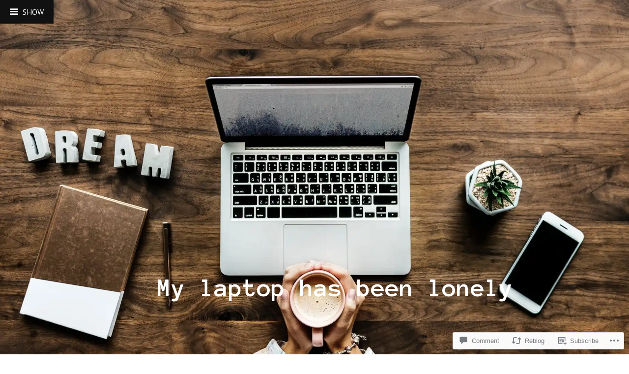

--- FILE ---
content_type: text/html; charset=UTF-8
request_url: https://sensualism.me/2019/03/24/my-laptop-has-been-lonely/
body_size: 24748
content:
<!DOCTYPE html>
<html lang="en">
<head>
<meta charset="UTF-8">
<meta name="viewport" content="width=device-width, initial-scale=1">
<link rel="profile" href="http://gmpg.org/xfn/11">
<link rel="pingback" href="https://sensualism.me/xmlrpc.php">

<title>My laptop has been lonely &#8211; sensualism</title>
<script type="text/javascript">
  WebFontConfig = {"google":{"families":["PT+Sans:r,i,b,bi:latin,latin-ext","Anonymous+Pro:b:latin,latin-ext"]},"api_url":"https:\/\/fonts-api.wp.com\/css"};
  (function() {
    var wf = document.createElement('script');
    wf.src = '/wp-content/plugins/custom-fonts/js/webfont.js';
    wf.type = 'text/javascript';
    wf.async = 'true';
    var s = document.getElementsByTagName('script')[0];
    s.parentNode.insertBefore(wf, s);
	})();
</script><style id="jetpack-custom-fonts-css">.wf-active html{font-family:"PT Sans",sans-serif}.wf-active body, .wf-active button, .wf-active input, .wf-active select, .wf-active textarea{font-family:"PT Sans",sans-serif}.wf-active h1{font-style:normal;font-weight:700}.wf-active h1, .wf-active h2, .wf-active h3, .wf-active h4, .wf-active h5, .wf-active h6, .wf-active h1.site-title a, .wf-active .feature-header h1.entry-title, .wf-active h2.site-description{font-family:"Anonymous Pro",monospace;font-style:normal;font-weight:700}.wf-active h1{font-style:normal;font-weight:700}.wf-active h2{font-style:normal;font-weight:700}.wf-active h3{font-style:normal;font-weight:700}.wf-active h4{font-style:normal;font-weight:700}.wf-active h5{font-style:normal;font-weight:700}.wf-active h6{font-style:normal;font-weight:700}.wf-active .feature-header h1.entry-title, .wf-active h1.site-title a{font-weight:700;font-style:normal}.wf-active h2.site-description{font-weight:700;font-style:normal}.wf-active h2.comments-title{font-style:normal;font-weight:700}.wf-active h3.comment-reply-title{font-style:normal;font-weight:700}.wf-active h2.widget-title{font-weight:700;font-style:normal}.wf-active .widget_goodreads h2{font-style:normal;font-weight:700}</style>
<meta name='robots' content='max-image-preview:large' />

<!-- Async WordPress.com Remote Login -->
<script id="wpcom_remote_login_js">
var wpcom_remote_login_extra_auth = '';
function wpcom_remote_login_remove_dom_node_id( element_id ) {
	var dom_node = document.getElementById( element_id );
	if ( dom_node ) { dom_node.parentNode.removeChild( dom_node ); }
}
function wpcom_remote_login_remove_dom_node_classes( class_name ) {
	var dom_nodes = document.querySelectorAll( '.' + class_name );
	for ( var i = 0; i < dom_nodes.length; i++ ) {
		dom_nodes[ i ].parentNode.removeChild( dom_nodes[ i ] );
	}
}
function wpcom_remote_login_final_cleanup() {
	wpcom_remote_login_remove_dom_node_classes( "wpcom_remote_login_msg" );
	wpcom_remote_login_remove_dom_node_id( "wpcom_remote_login_key" );
	wpcom_remote_login_remove_dom_node_id( "wpcom_remote_login_validate" );
	wpcom_remote_login_remove_dom_node_id( "wpcom_remote_login_js" );
	wpcom_remote_login_remove_dom_node_id( "wpcom_request_access_iframe" );
	wpcom_remote_login_remove_dom_node_id( "wpcom_request_access_styles" );
}

// Watch for messages back from the remote login
window.addEventListener( "message", function( e ) {
	if ( e.origin === "https://r-login.wordpress.com" ) {
		var data = {};
		try {
			data = JSON.parse( e.data );
		} catch( e ) {
			wpcom_remote_login_final_cleanup();
			return;
		}

		if ( data.msg === 'LOGIN' ) {
			// Clean up the login check iframe
			wpcom_remote_login_remove_dom_node_id( "wpcom_remote_login_key" );

			var id_regex = new RegExp( /^[0-9]+$/ );
			var token_regex = new RegExp( /^.*|.*|.*$/ );
			if (
				token_regex.test( data.token )
				&& id_regex.test( data.wpcomid )
			) {
				// We have everything we need to ask for a login
				var script = document.createElement( "script" );
				script.setAttribute( "id", "wpcom_remote_login_validate" );
				script.src = '/remote-login.php?wpcom_remote_login=validate'
					+ '&wpcomid=' + data.wpcomid
					+ '&token=' + encodeURIComponent( data.token )
					+ '&host=' + window.location.protocol
					+ '//' + window.location.hostname
					+ '&postid=4593'
					+ '&is_singular=1';
				document.body.appendChild( script );
			}

			return;
		}

		// Safari ITP, not logged in, so redirect
		if ( data.msg === 'LOGIN-REDIRECT' ) {
			window.location = 'https://wordpress.com/log-in?redirect_to=' + window.location.href;
			return;
		}

		// Safari ITP, storage access failed, remove the request
		if ( data.msg === 'LOGIN-REMOVE' ) {
			var css_zap = 'html { -webkit-transition: margin-top 1s; transition: margin-top 1s; } /* 9001 */ html { margin-top: 0 !important; } * html body { margin-top: 0 !important; } @media screen and ( max-width: 782px ) { html { margin-top: 0 !important; } * html body { margin-top: 0 !important; } }';
			var style_zap = document.createElement( 'style' );
			style_zap.type = 'text/css';
			style_zap.appendChild( document.createTextNode( css_zap ) );
			document.body.appendChild( style_zap );

			var e = document.getElementById( 'wpcom_request_access_iframe' );
			e.parentNode.removeChild( e );

			document.cookie = 'wordpress_com_login_access=denied; path=/; max-age=31536000';

			return;
		}

		// Safari ITP
		if ( data.msg === 'REQUEST_ACCESS' ) {
			console.log( 'request access: safari' );

			// Check ITP iframe enable/disable knob
			if ( wpcom_remote_login_extra_auth !== 'safari_itp_iframe' ) {
				return;
			}

			// If we are in a "private window" there is no ITP.
			var private_window = false;
			try {
				var opendb = window.openDatabase( null, null, null, null );
			} catch( e ) {
				private_window = true;
			}

			if ( private_window ) {
				console.log( 'private window' );
				return;
			}

			var iframe = document.createElement( 'iframe' );
			iframe.id = 'wpcom_request_access_iframe';
			iframe.setAttribute( 'scrolling', 'no' );
			iframe.setAttribute( 'sandbox', 'allow-storage-access-by-user-activation allow-scripts allow-same-origin allow-top-navigation-by-user-activation' );
			iframe.src = 'https://r-login.wordpress.com/remote-login.php?wpcom_remote_login=request_access&origin=' + encodeURIComponent( data.origin ) + '&wpcomid=' + encodeURIComponent( data.wpcomid );

			var css = 'html { -webkit-transition: margin-top 1s; transition: margin-top 1s; } /* 9001 */ html { margin-top: 46px !important; } * html body { margin-top: 46px !important; } @media screen and ( max-width: 660px ) { html { margin-top: 71px !important; } * html body { margin-top: 71px !important; } #wpcom_request_access_iframe { display: block; height: 71px !important; } } #wpcom_request_access_iframe { border: 0px; height: 46px; position: fixed; top: 0; left: 0; width: 100%; min-width: 100%; z-index: 99999; background: #23282d; } ';

			var style = document.createElement( 'style' );
			style.type = 'text/css';
			style.id = 'wpcom_request_access_styles';
			style.appendChild( document.createTextNode( css ) );
			document.body.appendChild( style );

			document.body.appendChild( iframe );
		}

		if ( data.msg === 'DONE' ) {
			wpcom_remote_login_final_cleanup();
		}
	}
}, false );

// Inject the remote login iframe after the page has had a chance to load
// more critical resources
window.addEventListener( "DOMContentLoaded", function( e ) {
	var iframe = document.createElement( "iframe" );
	iframe.style.display = "none";
	iframe.setAttribute( "scrolling", "no" );
	iframe.setAttribute( "id", "wpcom_remote_login_key" );
	iframe.src = "https://r-login.wordpress.com/remote-login.php"
		+ "?wpcom_remote_login=key"
		+ "&origin=aHR0cHM6Ly9zZW5zdWFsaXNtLm1l"
		+ "&wpcomid=97064875"
		+ "&time=" + Math.floor( Date.now() / 1000 );
	document.body.appendChild( iframe );
}, false );
</script>
<link rel='dns-prefetch' href='//s0.wp.com' />
<link rel='dns-prefetch' href='//widgets.wp.com' />
<link rel='dns-prefetch' href='//wordpress.com' />
<link rel='dns-prefetch' href='//fonts-api.wp.com' />
<link rel="alternate" type="application/rss+xml" title="sensualism &raquo; Feed" href="https://sensualism.me/feed/" />
<link rel="alternate" type="application/rss+xml" title="sensualism &raquo; Comments Feed" href="https://sensualism.me/comments/feed/" />
<link rel="alternate" type="application/rss+xml" title="sensualism &raquo; My laptop has been&nbsp;lonely Comments Feed" href="https://sensualism.me/2019/03/24/my-laptop-has-been-lonely/feed/" />
	<script type="text/javascript">
		/* <![CDATA[ */
		function addLoadEvent(func) {
			var oldonload = window.onload;
			if (typeof window.onload != 'function') {
				window.onload = func;
			} else {
				window.onload = function () {
					oldonload();
					func();
				}
			}
		}
		/* ]]> */
	</script>
	<link crossorigin='anonymous' rel='stylesheet' id='all-css-0-1' href='/_static/??-eJxtzEkKgDAMQNELWYNjcSGeRdog1Q7BpHh9UQRBXD74fDhImRQFo0DIinxeXGRYUWg222PgHCEkmz0y7OhnQasosXxUGuYC/o/ebfh+b135FMZKd02th77t1hMpiDR+&cssminify=yes' type='text/css' media='all' />
<style id='wp-emoji-styles-inline-css'>

	img.wp-smiley, img.emoji {
		display: inline !important;
		border: none !important;
		box-shadow: none !important;
		height: 1em !important;
		width: 1em !important;
		margin: 0 0.07em !important;
		vertical-align: -0.1em !important;
		background: none !important;
		padding: 0 !important;
	}
/*# sourceURL=wp-emoji-styles-inline-css */
</style>
<link crossorigin='anonymous' rel='stylesheet' id='all-css-2-1' href='/wp-content/plugins/gutenberg-core/v22.2.0/build/styles/block-library/style.css?m=1764855221i&cssminify=yes' type='text/css' media='all' />
<style id='wp-block-library-inline-css'>
.has-text-align-justify {
	text-align:justify;
}
.has-text-align-justify{text-align:justify;}

/*# sourceURL=wp-block-library-inline-css */
</style><style id='wp-block-paragraph-inline-css'>
.is-small-text{font-size:.875em}.is-regular-text{font-size:1em}.is-large-text{font-size:2.25em}.is-larger-text{font-size:3em}.has-drop-cap:not(:focus):first-letter{float:left;font-size:8.4em;font-style:normal;font-weight:100;line-height:.68;margin:.05em .1em 0 0;text-transform:uppercase}body.rtl .has-drop-cap:not(:focus):first-letter{float:none;margin-left:.1em}p.has-drop-cap.has-background{overflow:hidden}:root :where(p.has-background){padding:1.25em 2.375em}:where(p.has-text-color:not(.has-link-color)) a{color:inherit}p.has-text-align-left[style*="writing-mode:vertical-lr"],p.has-text-align-right[style*="writing-mode:vertical-rl"]{rotate:180deg}
/*# sourceURL=/wp-content/plugins/gutenberg-core/v22.2.0/build/styles/block-library/paragraph/style.css */
</style>
<style id='global-styles-inline-css'>
:root{--wp--preset--aspect-ratio--square: 1;--wp--preset--aspect-ratio--4-3: 4/3;--wp--preset--aspect-ratio--3-4: 3/4;--wp--preset--aspect-ratio--3-2: 3/2;--wp--preset--aspect-ratio--2-3: 2/3;--wp--preset--aspect-ratio--16-9: 16/9;--wp--preset--aspect-ratio--9-16: 9/16;--wp--preset--color--black: #000000;--wp--preset--color--cyan-bluish-gray: #abb8c3;--wp--preset--color--white: #ffffff;--wp--preset--color--pale-pink: #f78da7;--wp--preset--color--vivid-red: #cf2e2e;--wp--preset--color--luminous-vivid-orange: #ff6900;--wp--preset--color--luminous-vivid-amber: #fcb900;--wp--preset--color--light-green-cyan: #7bdcb5;--wp--preset--color--vivid-green-cyan: #00d084;--wp--preset--color--pale-cyan-blue: #8ed1fc;--wp--preset--color--vivid-cyan-blue: #0693e3;--wp--preset--color--vivid-purple: #9b51e0;--wp--preset--gradient--vivid-cyan-blue-to-vivid-purple: linear-gradient(135deg,rgb(6,147,227) 0%,rgb(155,81,224) 100%);--wp--preset--gradient--light-green-cyan-to-vivid-green-cyan: linear-gradient(135deg,rgb(122,220,180) 0%,rgb(0,208,130) 100%);--wp--preset--gradient--luminous-vivid-amber-to-luminous-vivid-orange: linear-gradient(135deg,rgb(252,185,0) 0%,rgb(255,105,0) 100%);--wp--preset--gradient--luminous-vivid-orange-to-vivid-red: linear-gradient(135deg,rgb(255,105,0) 0%,rgb(207,46,46) 100%);--wp--preset--gradient--very-light-gray-to-cyan-bluish-gray: linear-gradient(135deg,rgb(238,238,238) 0%,rgb(169,184,195) 100%);--wp--preset--gradient--cool-to-warm-spectrum: linear-gradient(135deg,rgb(74,234,220) 0%,rgb(151,120,209) 20%,rgb(207,42,186) 40%,rgb(238,44,130) 60%,rgb(251,105,98) 80%,rgb(254,248,76) 100%);--wp--preset--gradient--blush-light-purple: linear-gradient(135deg,rgb(255,206,236) 0%,rgb(152,150,240) 100%);--wp--preset--gradient--blush-bordeaux: linear-gradient(135deg,rgb(254,205,165) 0%,rgb(254,45,45) 50%,rgb(107,0,62) 100%);--wp--preset--gradient--luminous-dusk: linear-gradient(135deg,rgb(255,203,112) 0%,rgb(199,81,192) 50%,rgb(65,88,208) 100%);--wp--preset--gradient--pale-ocean: linear-gradient(135deg,rgb(255,245,203) 0%,rgb(182,227,212) 50%,rgb(51,167,181) 100%);--wp--preset--gradient--electric-grass: linear-gradient(135deg,rgb(202,248,128) 0%,rgb(113,206,126) 100%);--wp--preset--gradient--midnight: linear-gradient(135deg,rgb(2,3,129) 0%,rgb(40,116,252) 100%);--wp--preset--font-size--small: 13px;--wp--preset--font-size--medium: 20px;--wp--preset--font-size--large: 36px;--wp--preset--font-size--x-large: 42px;--wp--preset--font-family--albert-sans: 'Albert Sans', sans-serif;--wp--preset--font-family--alegreya: Alegreya, serif;--wp--preset--font-family--arvo: Arvo, serif;--wp--preset--font-family--bodoni-moda: 'Bodoni Moda', serif;--wp--preset--font-family--bricolage-grotesque: 'Bricolage Grotesque', sans-serif;--wp--preset--font-family--cabin: Cabin, sans-serif;--wp--preset--font-family--chivo: Chivo, sans-serif;--wp--preset--font-family--commissioner: Commissioner, sans-serif;--wp--preset--font-family--cormorant: Cormorant, serif;--wp--preset--font-family--courier-prime: 'Courier Prime', monospace;--wp--preset--font-family--crimson-pro: 'Crimson Pro', serif;--wp--preset--font-family--dm-mono: 'DM Mono', monospace;--wp--preset--font-family--dm-sans: 'DM Sans', sans-serif;--wp--preset--font-family--dm-serif-display: 'DM Serif Display', serif;--wp--preset--font-family--domine: Domine, serif;--wp--preset--font-family--eb-garamond: 'EB Garamond', serif;--wp--preset--font-family--epilogue: Epilogue, sans-serif;--wp--preset--font-family--fahkwang: Fahkwang, sans-serif;--wp--preset--font-family--figtree: Figtree, sans-serif;--wp--preset--font-family--fira-sans: 'Fira Sans', sans-serif;--wp--preset--font-family--fjalla-one: 'Fjalla One', sans-serif;--wp--preset--font-family--fraunces: Fraunces, serif;--wp--preset--font-family--gabarito: Gabarito, system-ui;--wp--preset--font-family--ibm-plex-mono: 'IBM Plex Mono', monospace;--wp--preset--font-family--ibm-plex-sans: 'IBM Plex Sans', sans-serif;--wp--preset--font-family--ibarra-real-nova: 'Ibarra Real Nova', serif;--wp--preset--font-family--instrument-serif: 'Instrument Serif', serif;--wp--preset--font-family--inter: Inter, sans-serif;--wp--preset--font-family--josefin-sans: 'Josefin Sans', sans-serif;--wp--preset--font-family--jost: Jost, sans-serif;--wp--preset--font-family--libre-baskerville: 'Libre Baskerville', serif;--wp--preset--font-family--libre-franklin: 'Libre Franklin', sans-serif;--wp--preset--font-family--literata: Literata, serif;--wp--preset--font-family--lora: Lora, serif;--wp--preset--font-family--merriweather: Merriweather, serif;--wp--preset--font-family--montserrat: Montserrat, sans-serif;--wp--preset--font-family--newsreader: Newsreader, serif;--wp--preset--font-family--noto-sans-mono: 'Noto Sans Mono', sans-serif;--wp--preset--font-family--nunito: Nunito, sans-serif;--wp--preset--font-family--open-sans: 'Open Sans', sans-serif;--wp--preset--font-family--overpass: Overpass, sans-serif;--wp--preset--font-family--pt-serif: 'PT Serif', serif;--wp--preset--font-family--petrona: Petrona, serif;--wp--preset--font-family--piazzolla: Piazzolla, serif;--wp--preset--font-family--playfair-display: 'Playfair Display', serif;--wp--preset--font-family--plus-jakarta-sans: 'Plus Jakarta Sans', sans-serif;--wp--preset--font-family--poppins: Poppins, sans-serif;--wp--preset--font-family--raleway: Raleway, sans-serif;--wp--preset--font-family--roboto: Roboto, sans-serif;--wp--preset--font-family--roboto-slab: 'Roboto Slab', serif;--wp--preset--font-family--rubik: Rubik, sans-serif;--wp--preset--font-family--rufina: Rufina, serif;--wp--preset--font-family--sora: Sora, sans-serif;--wp--preset--font-family--source-sans-3: 'Source Sans 3', sans-serif;--wp--preset--font-family--source-serif-4: 'Source Serif 4', serif;--wp--preset--font-family--space-mono: 'Space Mono', monospace;--wp--preset--font-family--syne: Syne, sans-serif;--wp--preset--font-family--texturina: Texturina, serif;--wp--preset--font-family--urbanist: Urbanist, sans-serif;--wp--preset--font-family--work-sans: 'Work Sans', sans-serif;--wp--preset--spacing--20: 0.44rem;--wp--preset--spacing--30: 0.67rem;--wp--preset--spacing--40: 1rem;--wp--preset--spacing--50: 1.5rem;--wp--preset--spacing--60: 2.25rem;--wp--preset--spacing--70: 3.38rem;--wp--preset--spacing--80: 5.06rem;--wp--preset--shadow--natural: 6px 6px 9px rgba(0, 0, 0, 0.2);--wp--preset--shadow--deep: 12px 12px 50px rgba(0, 0, 0, 0.4);--wp--preset--shadow--sharp: 6px 6px 0px rgba(0, 0, 0, 0.2);--wp--preset--shadow--outlined: 6px 6px 0px -3px rgb(255, 255, 255), 6px 6px rgb(0, 0, 0);--wp--preset--shadow--crisp: 6px 6px 0px rgb(0, 0, 0);}:where(.is-layout-flex){gap: 0.5em;}:where(.is-layout-grid){gap: 0.5em;}body .is-layout-flex{display: flex;}.is-layout-flex{flex-wrap: wrap;align-items: center;}.is-layout-flex > :is(*, div){margin: 0;}body .is-layout-grid{display: grid;}.is-layout-grid > :is(*, div){margin: 0;}:where(.wp-block-columns.is-layout-flex){gap: 2em;}:where(.wp-block-columns.is-layout-grid){gap: 2em;}:where(.wp-block-post-template.is-layout-flex){gap: 1.25em;}:where(.wp-block-post-template.is-layout-grid){gap: 1.25em;}.has-black-color{color: var(--wp--preset--color--black) !important;}.has-cyan-bluish-gray-color{color: var(--wp--preset--color--cyan-bluish-gray) !important;}.has-white-color{color: var(--wp--preset--color--white) !important;}.has-pale-pink-color{color: var(--wp--preset--color--pale-pink) !important;}.has-vivid-red-color{color: var(--wp--preset--color--vivid-red) !important;}.has-luminous-vivid-orange-color{color: var(--wp--preset--color--luminous-vivid-orange) !important;}.has-luminous-vivid-amber-color{color: var(--wp--preset--color--luminous-vivid-amber) !important;}.has-light-green-cyan-color{color: var(--wp--preset--color--light-green-cyan) !important;}.has-vivid-green-cyan-color{color: var(--wp--preset--color--vivid-green-cyan) !important;}.has-pale-cyan-blue-color{color: var(--wp--preset--color--pale-cyan-blue) !important;}.has-vivid-cyan-blue-color{color: var(--wp--preset--color--vivid-cyan-blue) !important;}.has-vivid-purple-color{color: var(--wp--preset--color--vivid-purple) !important;}.has-black-background-color{background-color: var(--wp--preset--color--black) !important;}.has-cyan-bluish-gray-background-color{background-color: var(--wp--preset--color--cyan-bluish-gray) !important;}.has-white-background-color{background-color: var(--wp--preset--color--white) !important;}.has-pale-pink-background-color{background-color: var(--wp--preset--color--pale-pink) !important;}.has-vivid-red-background-color{background-color: var(--wp--preset--color--vivid-red) !important;}.has-luminous-vivid-orange-background-color{background-color: var(--wp--preset--color--luminous-vivid-orange) !important;}.has-luminous-vivid-amber-background-color{background-color: var(--wp--preset--color--luminous-vivid-amber) !important;}.has-light-green-cyan-background-color{background-color: var(--wp--preset--color--light-green-cyan) !important;}.has-vivid-green-cyan-background-color{background-color: var(--wp--preset--color--vivid-green-cyan) !important;}.has-pale-cyan-blue-background-color{background-color: var(--wp--preset--color--pale-cyan-blue) !important;}.has-vivid-cyan-blue-background-color{background-color: var(--wp--preset--color--vivid-cyan-blue) !important;}.has-vivid-purple-background-color{background-color: var(--wp--preset--color--vivid-purple) !important;}.has-black-border-color{border-color: var(--wp--preset--color--black) !important;}.has-cyan-bluish-gray-border-color{border-color: var(--wp--preset--color--cyan-bluish-gray) !important;}.has-white-border-color{border-color: var(--wp--preset--color--white) !important;}.has-pale-pink-border-color{border-color: var(--wp--preset--color--pale-pink) !important;}.has-vivid-red-border-color{border-color: var(--wp--preset--color--vivid-red) !important;}.has-luminous-vivid-orange-border-color{border-color: var(--wp--preset--color--luminous-vivid-orange) !important;}.has-luminous-vivid-amber-border-color{border-color: var(--wp--preset--color--luminous-vivid-amber) !important;}.has-light-green-cyan-border-color{border-color: var(--wp--preset--color--light-green-cyan) !important;}.has-vivid-green-cyan-border-color{border-color: var(--wp--preset--color--vivid-green-cyan) !important;}.has-pale-cyan-blue-border-color{border-color: var(--wp--preset--color--pale-cyan-blue) !important;}.has-vivid-cyan-blue-border-color{border-color: var(--wp--preset--color--vivid-cyan-blue) !important;}.has-vivid-purple-border-color{border-color: var(--wp--preset--color--vivid-purple) !important;}.has-vivid-cyan-blue-to-vivid-purple-gradient-background{background: var(--wp--preset--gradient--vivid-cyan-blue-to-vivid-purple) !important;}.has-light-green-cyan-to-vivid-green-cyan-gradient-background{background: var(--wp--preset--gradient--light-green-cyan-to-vivid-green-cyan) !important;}.has-luminous-vivid-amber-to-luminous-vivid-orange-gradient-background{background: var(--wp--preset--gradient--luminous-vivid-amber-to-luminous-vivid-orange) !important;}.has-luminous-vivid-orange-to-vivid-red-gradient-background{background: var(--wp--preset--gradient--luminous-vivid-orange-to-vivid-red) !important;}.has-very-light-gray-to-cyan-bluish-gray-gradient-background{background: var(--wp--preset--gradient--very-light-gray-to-cyan-bluish-gray) !important;}.has-cool-to-warm-spectrum-gradient-background{background: var(--wp--preset--gradient--cool-to-warm-spectrum) !important;}.has-blush-light-purple-gradient-background{background: var(--wp--preset--gradient--blush-light-purple) !important;}.has-blush-bordeaux-gradient-background{background: var(--wp--preset--gradient--blush-bordeaux) !important;}.has-luminous-dusk-gradient-background{background: var(--wp--preset--gradient--luminous-dusk) !important;}.has-pale-ocean-gradient-background{background: var(--wp--preset--gradient--pale-ocean) !important;}.has-electric-grass-gradient-background{background: var(--wp--preset--gradient--electric-grass) !important;}.has-midnight-gradient-background{background: var(--wp--preset--gradient--midnight) !important;}.has-small-font-size{font-size: var(--wp--preset--font-size--small) !important;}.has-medium-font-size{font-size: var(--wp--preset--font-size--medium) !important;}.has-large-font-size{font-size: var(--wp--preset--font-size--large) !important;}.has-x-large-font-size{font-size: var(--wp--preset--font-size--x-large) !important;}.has-albert-sans-font-family{font-family: var(--wp--preset--font-family--albert-sans) !important;}.has-alegreya-font-family{font-family: var(--wp--preset--font-family--alegreya) !important;}.has-arvo-font-family{font-family: var(--wp--preset--font-family--arvo) !important;}.has-bodoni-moda-font-family{font-family: var(--wp--preset--font-family--bodoni-moda) !important;}.has-bricolage-grotesque-font-family{font-family: var(--wp--preset--font-family--bricolage-grotesque) !important;}.has-cabin-font-family{font-family: var(--wp--preset--font-family--cabin) !important;}.has-chivo-font-family{font-family: var(--wp--preset--font-family--chivo) !important;}.has-commissioner-font-family{font-family: var(--wp--preset--font-family--commissioner) !important;}.has-cormorant-font-family{font-family: var(--wp--preset--font-family--cormorant) !important;}.has-courier-prime-font-family{font-family: var(--wp--preset--font-family--courier-prime) !important;}.has-crimson-pro-font-family{font-family: var(--wp--preset--font-family--crimson-pro) !important;}.has-dm-mono-font-family{font-family: var(--wp--preset--font-family--dm-mono) !important;}.has-dm-sans-font-family{font-family: var(--wp--preset--font-family--dm-sans) !important;}.has-dm-serif-display-font-family{font-family: var(--wp--preset--font-family--dm-serif-display) !important;}.has-domine-font-family{font-family: var(--wp--preset--font-family--domine) !important;}.has-eb-garamond-font-family{font-family: var(--wp--preset--font-family--eb-garamond) !important;}.has-epilogue-font-family{font-family: var(--wp--preset--font-family--epilogue) !important;}.has-fahkwang-font-family{font-family: var(--wp--preset--font-family--fahkwang) !important;}.has-figtree-font-family{font-family: var(--wp--preset--font-family--figtree) !important;}.has-fira-sans-font-family{font-family: var(--wp--preset--font-family--fira-sans) !important;}.has-fjalla-one-font-family{font-family: var(--wp--preset--font-family--fjalla-one) !important;}.has-fraunces-font-family{font-family: var(--wp--preset--font-family--fraunces) !important;}.has-gabarito-font-family{font-family: var(--wp--preset--font-family--gabarito) !important;}.has-ibm-plex-mono-font-family{font-family: var(--wp--preset--font-family--ibm-plex-mono) !important;}.has-ibm-plex-sans-font-family{font-family: var(--wp--preset--font-family--ibm-plex-sans) !important;}.has-ibarra-real-nova-font-family{font-family: var(--wp--preset--font-family--ibarra-real-nova) !important;}.has-instrument-serif-font-family{font-family: var(--wp--preset--font-family--instrument-serif) !important;}.has-inter-font-family{font-family: var(--wp--preset--font-family--inter) !important;}.has-josefin-sans-font-family{font-family: var(--wp--preset--font-family--josefin-sans) !important;}.has-jost-font-family{font-family: var(--wp--preset--font-family--jost) !important;}.has-libre-baskerville-font-family{font-family: var(--wp--preset--font-family--libre-baskerville) !important;}.has-libre-franklin-font-family{font-family: var(--wp--preset--font-family--libre-franklin) !important;}.has-literata-font-family{font-family: var(--wp--preset--font-family--literata) !important;}.has-lora-font-family{font-family: var(--wp--preset--font-family--lora) !important;}.has-merriweather-font-family{font-family: var(--wp--preset--font-family--merriweather) !important;}.has-montserrat-font-family{font-family: var(--wp--preset--font-family--montserrat) !important;}.has-newsreader-font-family{font-family: var(--wp--preset--font-family--newsreader) !important;}.has-noto-sans-mono-font-family{font-family: var(--wp--preset--font-family--noto-sans-mono) !important;}.has-nunito-font-family{font-family: var(--wp--preset--font-family--nunito) !important;}.has-open-sans-font-family{font-family: var(--wp--preset--font-family--open-sans) !important;}.has-overpass-font-family{font-family: var(--wp--preset--font-family--overpass) !important;}.has-pt-serif-font-family{font-family: var(--wp--preset--font-family--pt-serif) !important;}.has-petrona-font-family{font-family: var(--wp--preset--font-family--petrona) !important;}.has-piazzolla-font-family{font-family: var(--wp--preset--font-family--piazzolla) !important;}.has-playfair-display-font-family{font-family: var(--wp--preset--font-family--playfair-display) !important;}.has-plus-jakarta-sans-font-family{font-family: var(--wp--preset--font-family--plus-jakarta-sans) !important;}.has-poppins-font-family{font-family: var(--wp--preset--font-family--poppins) !important;}.has-raleway-font-family{font-family: var(--wp--preset--font-family--raleway) !important;}.has-roboto-font-family{font-family: var(--wp--preset--font-family--roboto) !important;}.has-roboto-slab-font-family{font-family: var(--wp--preset--font-family--roboto-slab) !important;}.has-rubik-font-family{font-family: var(--wp--preset--font-family--rubik) !important;}.has-rufina-font-family{font-family: var(--wp--preset--font-family--rufina) !important;}.has-sora-font-family{font-family: var(--wp--preset--font-family--sora) !important;}.has-source-sans-3-font-family{font-family: var(--wp--preset--font-family--source-sans-3) !important;}.has-source-serif-4-font-family{font-family: var(--wp--preset--font-family--source-serif-4) !important;}.has-space-mono-font-family{font-family: var(--wp--preset--font-family--space-mono) !important;}.has-syne-font-family{font-family: var(--wp--preset--font-family--syne) !important;}.has-texturina-font-family{font-family: var(--wp--preset--font-family--texturina) !important;}.has-urbanist-font-family{font-family: var(--wp--preset--font-family--urbanist) !important;}.has-work-sans-font-family{font-family: var(--wp--preset--font-family--work-sans) !important;}
/*# sourceURL=global-styles-inline-css */
</style>

<style id='classic-theme-styles-inline-css'>
/*! This file is auto-generated */
.wp-block-button__link{color:#fff;background-color:#32373c;border-radius:9999px;box-shadow:none;text-decoration:none;padding:calc(.667em + 2px) calc(1.333em + 2px);font-size:1.125em}.wp-block-file__button{background:#32373c;color:#fff;text-decoration:none}
/*# sourceURL=/wp-includes/css/classic-themes.min.css */
</style>
<link crossorigin='anonymous' rel='stylesheet' id='all-css-4-1' href='/_static/??-eJx9jl2OwjAMhC+Eawq7FB4QR0FJakEgTqLYKdrbbyq0PwKpL5Y8M9/Y+MjgUlSKijnUi4+CLtmQ3F1w0/X7rgfxnANBoan7wNGL/iZA9CtQ50RW+K+IK/x1FWo6Z6Nzgmn0hgJxiy1hj9wYsDYXEoE22VcGvTZQlrgbaTbuDk16VjwNlBp/vPNEcUwFTdXERtW7NwqlOLTVhxEnKrZdbuL8srzu8y8nPvbDbr3uPw/b4fYNEGN9wA==&cssminify=yes' type='text/css' media='all' />
<link rel='stylesheet' id='verbum-gutenberg-css-css' href='https://widgets.wp.com/verbum-block-editor/block-editor.css?ver=1738686361' media='all' />
<link crossorigin='anonymous' rel='stylesheet' id='all-css-6-1' href='/_static/??/wp-content/mu-plugins/comment-likes/css/comment-likes.css,/i/noticons/noticons.css?m=1436783281j&cssminify=yes' type='text/css' media='all' />
<link rel='stylesheet' id='coherent-fonts-css' href='https://fonts-api.wp.com/css?family=Noticia+Text%3A400%2C700%2C400italic%2C700italic%2C&#038;subset=latin%2Clatin-ext%2Cvietnamese' media='all' />
<link crossorigin='anonymous' rel='stylesheet' id='all-css-8-1' href='/_static/??-eJx9jt0KwjAMRl/IGvyZwwvxUWQLsetsk9K0iG9vJ4KKY3ffCedLAvdoUDgTZ8gDBVKIpQeUgdI00/zwtEbVFXyZoZjoi3WsMFKOHd7eDFoYLo4RLDElVws6H/92zl2vTlVQwtIHiXovtkb78j+4VLIkxgt22Qn/gLn6zqWpeg6nTdvstu3xsG/GJ+gAb04=&cssminify=yes' type='text/css' media='all' />
<link crossorigin='anonymous' rel='stylesheet' id='print-css-9-1' href='/wp-content/mu-plugins/global-print/global-print.css?m=1465851035i&cssminify=yes' type='text/css' media='print' />
<style id='jetpack-global-styles-frontend-style-inline-css'>
:root { --font-headings: unset; --font-base: unset; --font-headings-default: -apple-system,BlinkMacSystemFont,"Segoe UI",Roboto,Oxygen-Sans,Ubuntu,Cantarell,"Helvetica Neue",sans-serif; --font-base-default: -apple-system,BlinkMacSystemFont,"Segoe UI",Roboto,Oxygen-Sans,Ubuntu,Cantarell,"Helvetica Neue",sans-serif;}
/*# sourceURL=jetpack-global-styles-frontend-style-inline-css */
</style>
<link crossorigin='anonymous' rel='stylesheet' id='all-css-12-1' href='/_static/??-eJyNjcsKAjEMRX/IGtQZBxfip0hMS9sxTYppGfx7H7gRN+7ugcs5sFRHKi1Ig9Jd5R6zGMyhVaTrh8G6QFHfORhYwlvw6P39PbPENZmt4G/ROQuBKWVkxxrVvuBH1lIoz2waILJekF+HUzlupnG3nQ77YZwfuRJIaQ==&cssminify=yes' type='text/css' media='all' />
<script type="text/javascript" id="jetpack_related-posts-js-extra">
/* <![CDATA[ */
var related_posts_js_options = {"post_heading":"h4"};
//# sourceURL=jetpack_related-posts-js-extra
/* ]]> */
</script>
<script type="text/javascript" id="wpcom-actionbar-placeholder-js-extra">
/* <![CDATA[ */
var actionbardata = {"siteID":"97064875","postID":"4593","siteURL":"https://sensualism.me","xhrURL":"https://sensualism.me/wp-admin/admin-ajax.php","nonce":"a1fa0fa1af","isLoggedIn":"","statusMessage":"","subsEmailDefault":"instantly","proxyScriptUrl":"https://s0.wp.com/wp-content/js/wpcom-proxy-request.js?m=1513050504i&amp;ver=20211021","shortlink":"https://wp.me/p6zh0v-1c5","i18n":{"followedText":"New posts from this site will now appear in your \u003Ca href=\"https://wordpress.com/reader\"\u003EReader\u003C/a\u003E","foldBar":"Collapse this bar","unfoldBar":"Expand this bar","shortLinkCopied":"Shortlink copied to clipboard."}};
//# sourceURL=wpcom-actionbar-placeholder-js-extra
/* ]]> */
</script>
<script type="text/javascript" id="jetpack-mu-wpcom-settings-js-before">
/* <![CDATA[ */
var JETPACK_MU_WPCOM_SETTINGS = {"assetsUrl":"https://s0.wp.com/wp-content/mu-plugins/jetpack-mu-wpcom-plugin/sun/jetpack_vendor/automattic/jetpack-mu-wpcom/src/build/"};
//# sourceURL=jetpack-mu-wpcom-settings-js-before
/* ]]> */
</script>
<script crossorigin='anonymous' type='text/javascript'  src='/_static/??-eJx1jcEOwiAQRH9IunJo2ovxU0yFTQPCguyS2r8XE0zqwdNkMi9vYMvKJBIkgVhVDnV1xOBR8mIevQNXgpsjA/fqgoWCYRG0KicW/m1DdDR4PsHB6xsTROWSXvt3a7JQLfJn9M+KZe9xFPyFVHRraacdvsaLnsbxrPU0z/4NC+ROAA=='></script>
<script type="text/javascript" id="rlt-proxy-js-after">
/* <![CDATA[ */
	rltInitialize( {"token":null,"iframeOrigins":["https:\/\/widgets.wp.com"]} );
//# sourceURL=rlt-proxy-js-after
/* ]]> */
</script>
<link rel="EditURI" type="application/rsd+xml" title="RSD" href="https://sensualism.wordpress.com/xmlrpc.php?rsd" />
<meta name="generator" content="WordPress.com" />
<link rel="canonical" href="https://sensualism.me/2019/03/24/my-laptop-has-been-lonely/" />
<link rel='shortlink' href='https://wp.me/p6zh0v-1c5' />
<link rel="alternate" type="application/json+oembed" href="https://public-api.wordpress.com/oembed/?format=json&amp;url=https%3A%2F%2Fsensualism.me%2F2019%2F03%2F24%2Fmy-laptop-has-been-lonely%2F&amp;for=wpcom-auto-discovery" /><link rel="alternate" type="application/xml+oembed" href="https://public-api.wordpress.com/oembed/?format=xml&amp;url=https%3A%2F%2Fsensualism.me%2F2019%2F03%2F24%2Fmy-laptop-has-been-lonely%2F&amp;for=wpcom-auto-discovery" />
<!-- Jetpack Open Graph Tags -->
<meta property="og:type" content="article" />
<meta property="og:title" content="My laptop has been lonely" />
<meta property="og:url" content="https://sensualism.me/2019/03/24/my-laptop-has-been-lonely/" />
<meta property="og:description" content="My laptop has been lonely. I sit there in front of it and type away, creating one thing and then another to add to my little blog. However, today is not one of those days. In heat close to 100 degr…" />
<meta property="article:published_time" content="2019-03-24T06:55:46+00:00" />
<meta property="article:modified_time" content="2019-03-24T06:55:46+00:00" />
<meta property="og:site_name" content="sensualism" />
<meta property="og:image" content="https://i0.wp.com/sensualism.me/wp-content/uploads/2019/03/pexels-photo-877695.jpeg?fit=1200%2C721&#038;ssl=1" />
<meta property="og:image:width" content="1200" />
<meta property="og:image:height" content="721" />
<meta property="og:image:alt" content="" />
<meta property="og:locale" content="en_US" />
<meta property="article:publisher" content="https://www.facebook.com/WordPresscom" />
<meta name="twitter:creator" content="@tilley_owen" />
<meta name="twitter:site" content="@tilley_owen" />
<meta name="twitter:text:title" content="My laptop has been&nbsp;lonely" />
<meta name="twitter:image" content="https://i0.wp.com/sensualism.me/wp-content/uploads/2019/03/pexels-photo-877695.jpeg?fit=1200%2C721&#038;ssl=1&#038;w=640" />
<meta name="twitter:card" content="summary_large_image" />

<!-- End Jetpack Open Graph Tags -->
<link rel="shortcut icon" type="image/x-icon" href="https://secure.gravatar.com/blavatar/b50bb5bc628a7ea397b6ec60bb5fcdb8a61d8b82b1909dca56bded6223f1722a?s=32" sizes="16x16" />
<link rel="icon" type="image/x-icon" href="https://secure.gravatar.com/blavatar/b50bb5bc628a7ea397b6ec60bb5fcdb8a61d8b82b1909dca56bded6223f1722a?s=32" sizes="16x16" />
<link rel="apple-touch-icon" href="https://secure.gravatar.com/blavatar/b50bb5bc628a7ea397b6ec60bb5fcdb8a61d8b82b1909dca56bded6223f1722a?s=114" />
<link rel='openid.server' href='https://sensualism.me/?openidserver=1' />
<link rel='openid.delegate' href='https://sensualism.me/' />
<link rel="search" type="application/opensearchdescription+xml" href="https://sensualism.me/osd.xml" title="sensualism" />
<link rel="search" type="application/opensearchdescription+xml" href="https://s1.wp.com/opensearch.xml" title="WordPress.com" />
<style type="text/css">
				body.custom-background .posted-on,
				body.custom-background .featured-post {
					background-color: #ffffff;
				}
			</style><style type="text/css">.recentcomments a{display:inline !important;padding:0 !important;margin:0 !important;}</style>		<style type="text/css">
			.recentcomments a {
				display: inline !important;
				padding: 0 !important;
				margin: 0 !important;
			}

			table.recentcommentsavatartop img.avatar, table.recentcommentsavatarend img.avatar {
				border: 0px;
				margin: 0;
			}

			table.recentcommentsavatartop a, table.recentcommentsavatarend a {
				border: 0px !important;
				background-color: transparent !important;
			}

			td.recentcommentsavatarend, td.recentcommentsavatartop {
				padding: 0px 0px 1px 0px;
				margin: 0px;
			}

			td.recentcommentstextend {
				border: none !important;
				padding: 0px 0px 2px 10px;
			}

			.rtl td.recentcommentstextend {
				padding: 0px 10px 2px 0px;
			}

			td.recentcommentstexttop {
				border: none;
				padding: 0px 0px 0px 10px;
			}

			.rtl td.recentcommentstexttop {
				padding: 0px 10px 0px 0px;
			}
		</style>
		<meta name="description" content="My laptop has been lonely. I sit there in front of it and type away, creating one thing and then another to add to my little blog. However, today is not one of those days. In heat close to 100 degrees fahrenheit the last thing I feel like doing is sweating through a session of&hellip;" />
<!-- Your Google Analytics Plugin is missing the tracking ID -->
</head>

<body class="wp-singular post-template-default single single-post postid-4593 single-format-standard wp-custom-logo wp-theme-pubcoherent customizer-styles-applied widgets-hidden jetpack-reblog-enabled has-site-logo">
<div id="page" class="hfeed site">
	<a class="skip-link screen-reader-text" href="#content">Skip to content</a>

	<header id="masthead" class="site-header" role="banner">
					<button class="menu-toggle animated" aria-controls="slide-panel" aria-expanded="false" ><span class="action-text">Show</span></button>
			<div id="slide-panel" class="slide-panel animated closed">
									<div class="social-links"><ul id="menu-about" class="menu"><li id="menu-item-465" class="menu-item menu-item-type-custom menu-item-object-custom menu-item-home menu-item-465"><a href="https://sensualism.me/"><span class="screen-reader-text">Home</span></a></li>
<li id="menu-item-449" class="menu-item menu-item-type-post_type menu-item-object-page menu-item-449"><a href="https://sensualism.me/about/"><span class="screen-reader-text">About the Author</span></a></li>
<li id="menu-item-463" class="menu-item menu-item-type-taxonomy menu-item-object-category menu-item-463"><a href="https://sensualism.me/category/fiction-poetry/"><span class="screen-reader-text">Poetry</span></a></li>
<li id="menu-item-4631" class="menu-item menu-item-type-taxonomy menu-item-object-category menu-item-4631"><a href="https://sensualism.me/category/haiku/"><span class="screen-reader-text">haiku</span></a></li>
<li id="menu-item-4826" class="menu-item menu-item-type-taxonomy menu-item-object-category menu-item-4826"><a href="https://sensualism.me/category/limerick/"><span class="screen-reader-text">limericks</span></a></li>
<li id="menu-item-4687" class="menu-item menu-item-type-taxonomy menu-item-object-category menu-item-4687"><a href="https://sensualism.me/category/writing-for-kids/"><span class="screen-reader-text">for children</span></a></li>
<li id="menu-item-4023" class="menu-item menu-item-type-taxonomy menu-item-object-category current-post-ancestor current-menu-parent current-post-parent menu-item-4023"><a href="https://sensualism.me/category/and-other-things/"><span class="screen-reader-text">&#8230;and other things</span></a></li>
</ul></div>				
							<nav id="site-navigation" class="main-navigation" role="navigation">
					<div class="menu-about-container"><ul id="menu-about-1" class="menu"><li class="menu-item menu-item-type-custom menu-item-object-custom menu-item-home menu-item-465"><a href="https://sensualism.me/">Home</a></li>
<li class="menu-item menu-item-type-post_type menu-item-object-page menu-item-449"><a href="https://sensualism.me/about/">About the Author</a></li>
<li class="menu-item menu-item-type-taxonomy menu-item-object-category menu-item-463"><a href="https://sensualism.me/category/fiction-poetry/">Poetry</a></li>
<li class="menu-item menu-item-type-taxonomy menu-item-object-category menu-item-4631"><a href="https://sensualism.me/category/haiku/">haiku</a></li>
<li class="menu-item menu-item-type-taxonomy menu-item-object-category menu-item-4826"><a href="https://sensualism.me/category/limerick/">limericks</a></li>
<li class="menu-item menu-item-type-taxonomy menu-item-object-category menu-item-4687"><a href="https://sensualism.me/category/writing-for-kids/">for children</a></li>
<li class="menu-item menu-item-type-taxonomy menu-item-object-category current-post-ancestor current-menu-parent current-post-parent menu-item-4023"><a href="https://sensualism.me/category/and-other-things/">&#8230;and other things</a></li>
</ul></div>				</nav><!-- #site-navigation -->
			

			
<div id="secondary" class="widget-area" role="complementary">
	<aside id="search-5" class="widget widget_search"><form role="search" method="get" class="search-form" action="https://sensualism.me/">
				<label>
					<span class="screen-reader-text">Search for:</span>
					<input type="search" class="search-field" placeholder="Search &hellip;" value="" name="s" />
				</label>
				<input type="submit" class="search-submit" value="Search" />
			</form></aside>
		<aside id="recent-posts-5" class="widget widget_recent_entries">
		<h2 class="widget-title">Recent Posts</h2>
		<ul>
											<li>
					<a href="https://sensualism.me/2024/12/31/the-joy-of-being-in-awe-2/">The joy of being in&nbsp;awe</a>
									</li>
											<li>
					<a href="https://sensualism.me/2024/06/22/willow-tree/">Willow tree</a>
									</li>
											<li>
					<a href="https://sensualism.me/2024/05/05/memory/">Memory</a>
									</li>
											<li>
					<a href="https://sensualism.me/2024/04/27/saving-grace/">Saving grace</a>
									</li>
											<li>
					<a href="https://sensualism.me/2024/04/13/friendship/">Friendship</a>
									</li>
					</ul>

		</aside><aside id="recent-comments-5" class="widget widget_recent_comments"><h2 class="widget-title">Recent Comments</h2>				<table class="recentcommentsavatar" cellspacing="0" cellpadding="0" border="0">
					<tr><td title="Limerick VI &#8211; sensualism" class="recentcommentsavatartop" style="height:48px; width:48px;"><a href="https://sensualism.me/2019/08/25/limerick-vi/" rel="nofollow"><img referrerpolicy="no-referrer" alt='Unknown&#039;s avatar' src='https://secure.gravatar.com/blavatar/b50bb5bc628a7ea397b6ec60bb5fcdb8a61d8b82b1909dca56bded6223f1722a?s=48' srcset='https://secure.gravatar.com/blavatar/b50bb5bc628a7ea397b6ec60bb5fcdb8a61d8b82b1909dca56bded6223f1722a?s=48 1x, https://secure.gravatar.com/blavatar/b50bb5bc628a7ea397b6ec60bb5fcdb8a61d8b82b1909dca56bded6223f1722a?s=72 1.5x, https://secure.gravatar.com/blavatar/b50bb5bc628a7ea397b6ec60bb5fcdb8a61d8b82b1909dca56bded6223f1722a?s=96 2x, https://secure.gravatar.com/blavatar/b50bb5bc628a7ea397b6ec60bb5fcdb8a61d8b82b1909dca56bded6223f1722a?s=144 3x, https://secure.gravatar.com/blavatar/b50bb5bc628a7ea397b6ec60bb5fcdb8a61d8b82b1909dca56bded6223f1722a?s=192 4x' class='avatar avatar-48' height='48' width='48' loading='lazy' decoding='async' /></a></td><td class="recentcommentstexttop" style=""><a href="https://sensualism.me/2019/08/25/limerick-vi/" rel="nofollow">Limerick VI &#8211;&hellip;</a> on <a href="https://sensualism.me/2019/08/11/the-limerick/comment-page-1/#comment-5640">The Limerick</a></td></tr><tr><td title="Albert Shaffer" class="recentcommentsavatarend" style="height:48px; width:48px;"><a href="https://www.albertshaffer.com/" rel="nofollow"><img referrerpolicy="no-referrer" alt='Albert Shaffer&#039;s avatar' src='https://2.gravatar.com/avatar/2bc6218af345e9295d186a68d41df620caae63052a450b87aa24f8b50364a117?s=48&#038;d=identicon&#038;r=G' srcset='https://2.gravatar.com/avatar/2bc6218af345e9295d186a68d41df620caae63052a450b87aa24f8b50364a117?s=48&#038;d=identicon&#038;r=G 1x, https://2.gravatar.com/avatar/2bc6218af345e9295d186a68d41df620caae63052a450b87aa24f8b50364a117?s=72&#038;d=identicon&#038;r=G 1.5x, https://2.gravatar.com/avatar/2bc6218af345e9295d186a68d41df620caae63052a450b87aa24f8b50364a117?s=96&#038;d=identicon&#038;r=G 2x, https://2.gravatar.com/avatar/2bc6218af345e9295d186a68d41df620caae63052a450b87aa24f8b50364a117?s=144&#038;d=identicon&#038;r=G 3x, https://2.gravatar.com/avatar/2bc6218af345e9295d186a68d41df620caae63052a450b87aa24f8b50364a117?s=192&#038;d=identicon&#038;r=G 4x' class='avatar avatar-48' height='48' width='48' loading='lazy' decoding='async' /></a></td><td class="recentcommentstextend" style=""><a href="https://www.albertshaffer.com/" rel="nofollow">Albert Shaffer</a> on <a href="https://sensualism.me/2019/02/09/lucky/comment-page-1/#comment-5632">Lucky</a></td></tr><tr><td title="sensualism" class="recentcommentsavatarend" style="height:48px; width:48px;"><a href="https://sensualism.wordpress.com" rel="nofollow"><img referrerpolicy="no-referrer" alt='sensualism&#039;s avatar' src='https://0.gravatar.com/avatar/6178228d89fd5e057e1f45e97d5fd4c40962809a571c19747ff2b57623f9eef5?s=48&#038;d=identicon&#038;r=G' srcset='https://0.gravatar.com/avatar/6178228d89fd5e057e1f45e97d5fd4c40962809a571c19747ff2b57623f9eef5?s=48&#038;d=identicon&#038;r=G 1x, https://0.gravatar.com/avatar/6178228d89fd5e057e1f45e97d5fd4c40962809a571c19747ff2b57623f9eef5?s=72&#038;d=identicon&#038;r=G 1.5x, https://0.gravatar.com/avatar/6178228d89fd5e057e1f45e97d5fd4c40962809a571c19747ff2b57623f9eef5?s=96&#038;d=identicon&#038;r=G 2x, https://0.gravatar.com/avatar/6178228d89fd5e057e1f45e97d5fd4c40962809a571c19747ff2b57623f9eef5?s=144&#038;d=identicon&#038;r=G 3x, https://0.gravatar.com/avatar/6178228d89fd5e057e1f45e97d5fd4c40962809a571c19747ff2b57623f9eef5?s=192&#038;d=identicon&#038;r=G 4x' class='avatar avatar-48' height='48' width='48' loading='lazy' decoding='async' /></a></td><td class="recentcommentstextend" style=""><a href="https://sensualism.wordpress.com" rel="nofollow">sensualism</a> on <a href="https://sensualism.me/2023/11/07/sunshines-smile/comment-page-1/#comment-5631">Sunshine&#8217;s smile</a></td></tr><tr><td title="sensualism" class="recentcommentsavatarend" style="height:48px; width:48px;"><a href="https://sensualism.wordpress.com" rel="nofollow"><img referrerpolicy="no-referrer" alt='sensualism&#039;s avatar' src='https://0.gravatar.com/avatar/6178228d89fd5e057e1f45e97d5fd4c40962809a571c19747ff2b57623f9eef5?s=48&#038;d=identicon&#038;r=G' srcset='https://0.gravatar.com/avatar/6178228d89fd5e057e1f45e97d5fd4c40962809a571c19747ff2b57623f9eef5?s=48&#038;d=identicon&#038;r=G 1x, https://0.gravatar.com/avatar/6178228d89fd5e057e1f45e97d5fd4c40962809a571c19747ff2b57623f9eef5?s=72&#038;d=identicon&#038;r=G 1.5x, https://0.gravatar.com/avatar/6178228d89fd5e057e1f45e97d5fd4c40962809a571c19747ff2b57623f9eef5?s=96&#038;d=identicon&#038;r=G 2x, https://0.gravatar.com/avatar/6178228d89fd5e057e1f45e97d5fd4c40962809a571c19747ff2b57623f9eef5?s=144&#038;d=identicon&#038;r=G 3x, https://0.gravatar.com/avatar/6178228d89fd5e057e1f45e97d5fd4c40962809a571c19747ff2b57623f9eef5?s=192&#038;d=identicon&#038;r=G 4x' class='avatar avatar-48' height='48' width='48' loading='lazy' decoding='async' /></a></td><td class="recentcommentstextend" style=""><a href="https://sensualism.wordpress.com" rel="nofollow">sensualism</a> on <a href="https://sensualism.me/2023/11/09/the-nuance/comment-page-1/#comment-5629">The Nuance</a></td></tr><tr><td title="Abhishek Kumar" class="recentcommentsavatarend" style="height:48px; width:48px;"><a href="https://storiez4all.wordpress.com" rel="nofollow"><img referrerpolicy="no-referrer" alt='Abhishek Kumar&#039;s avatar' src='https://0.gravatar.com/avatar/c8a61be670cde438afee23f3572e9d75e66d3799b9c37b25f37e51a1a67bf93f?s=48&#038;d=identicon&#038;r=G' srcset='https://0.gravatar.com/avatar/c8a61be670cde438afee23f3572e9d75e66d3799b9c37b25f37e51a1a67bf93f?s=48&#038;d=identicon&#038;r=G 1x, https://0.gravatar.com/avatar/c8a61be670cde438afee23f3572e9d75e66d3799b9c37b25f37e51a1a67bf93f?s=72&#038;d=identicon&#038;r=G 1.5x, https://0.gravatar.com/avatar/c8a61be670cde438afee23f3572e9d75e66d3799b9c37b25f37e51a1a67bf93f?s=96&#038;d=identicon&#038;r=G 2x, https://0.gravatar.com/avatar/c8a61be670cde438afee23f3572e9d75e66d3799b9c37b25f37e51a1a67bf93f?s=144&#038;d=identicon&#038;r=G 3x, https://0.gravatar.com/avatar/c8a61be670cde438afee23f3572e9d75e66d3799b9c37b25f37e51a1a67bf93f?s=192&#038;d=identicon&#038;r=G 4x' class='avatar avatar-48' height='48' width='48' loading='lazy' decoding='async' /></a></td><td class="recentcommentstextend" style=""><a href="https://storiez4all.wordpress.com" rel="nofollow">Abhishek Kumar</a> on <a href="https://sensualism.me/2023/11/09/the-nuance/comment-page-1/#comment-5628">The Nuance</a></td></tr>				</table>
				</aside><aside id="archives-5" class="widget widget_archive"><h2 class="widget-title">Archives</h2>		<label class="screen-reader-text" for="archives-dropdown-5">Archives</label>
		<select id="archives-dropdown-5" name="archive-dropdown">
			
			<option value="">Select Month</option>
				<option value='https://sensualism.me/2024/12/'> December 2024 </option>
	<option value='https://sensualism.me/2024/06/'> June 2024 </option>
	<option value='https://sensualism.me/2024/05/'> May 2024 </option>
	<option value='https://sensualism.me/2024/04/'> April 2024 </option>
	<option value='https://sensualism.me/2024/03/'> March 2024 </option>
	<option value='https://sensualism.me/2023/11/'> November 2023 </option>
	<option value='https://sensualism.me/2023/07/'> July 2023 </option>
	<option value='https://sensualism.me/2023/06/'> June 2023 </option>
	<option value='https://sensualism.me/2023/05/'> May 2023 </option>
	<option value='https://sensualism.me/2023/01/'> January 2023 </option>
	<option value='https://sensualism.me/2022/12/'> December 2022 </option>
	<option value='https://sensualism.me/2022/10/'> October 2022 </option>
	<option value='https://sensualism.me/2022/05/'> May 2022 </option>
	<option value='https://sensualism.me/2022/04/'> April 2022 </option>
	<option value='https://sensualism.me/2022/03/'> March 2022 </option>
	<option value='https://sensualism.me/2022/02/'> February 2022 </option>
	<option value='https://sensualism.me/2022/01/'> January 2022 </option>
	<option value='https://sensualism.me/2021/12/'> December 2021 </option>
	<option value='https://sensualism.me/2021/11/'> November 2021 </option>
	<option value='https://sensualism.me/2021/10/'> October 2021 </option>
	<option value='https://sensualism.me/2021/09/'> September 2021 </option>
	<option value='https://sensualism.me/2021/08/'> August 2021 </option>
	<option value='https://sensualism.me/2021/07/'> July 2021 </option>
	<option value='https://sensualism.me/2021/06/'> June 2021 </option>
	<option value='https://sensualism.me/2021/05/'> May 2021 </option>
	<option value='https://sensualism.me/2021/04/'> April 2021 </option>
	<option value='https://sensualism.me/2021/03/'> March 2021 </option>
	<option value='https://sensualism.me/2021/02/'> February 2021 </option>
	<option value='https://sensualism.me/2021/01/'> January 2021 </option>
	<option value='https://sensualism.me/2020/12/'> December 2020 </option>
	<option value='https://sensualism.me/2020/11/'> November 2020 </option>
	<option value='https://sensualism.me/2020/08/'> August 2020 </option>
	<option value='https://sensualism.me/2020/07/'> July 2020 </option>
	<option value='https://sensualism.me/2020/06/'> June 2020 </option>
	<option value='https://sensualism.me/2020/05/'> May 2020 </option>
	<option value='https://sensualism.me/2020/04/'> April 2020 </option>
	<option value='https://sensualism.me/2020/03/'> March 2020 </option>
	<option value='https://sensualism.me/2020/02/'> February 2020 </option>
	<option value='https://sensualism.me/2020/01/'> January 2020 </option>
	<option value='https://sensualism.me/2019/12/'> December 2019 </option>
	<option value='https://sensualism.me/2019/11/'> November 2019 </option>
	<option value='https://sensualism.me/2019/10/'> October 2019 </option>
	<option value='https://sensualism.me/2019/09/'> September 2019 </option>
	<option value='https://sensualism.me/2019/08/'> August 2019 </option>
	<option value='https://sensualism.me/2019/07/'> July 2019 </option>
	<option value='https://sensualism.me/2019/06/'> June 2019 </option>
	<option value='https://sensualism.me/2019/05/'> May 2019 </option>
	<option value='https://sensualism.me/2019/04/'> April 2019 </option>
	<option value='https://sensualism.me/2019/03/'> March 2019 </option>
	<option value='https://sensualism.me/2019/02/'> February 2019 </option>
	<option value='https://sensualism.me/2019/01/'> January 2019 </option>
	<option value='https://sensualism.me/2018/12/'> December 2018 </option>
	<option value='https://sensualism.me/2018/11/'> November 2018 </option>
	<option value='https://sensualism.me/2018/10/'> October 2018 </option>
	<option value='https://sensualism.me/2018/09/'> September 2018 </option>
	<option value='https://sensualism.me/2018/08/'> August 2018 </option>
	<option value='https://sensualism.me/2018/07/'> July 2018 </option>
	<option value='https://sensualism.me/2018/06/'> June 2018 </option>
	<option value='https://sensualism.me/2018/05/'> May 2018 </option>
	<option value='https://sensualism.me/2018/04/'> April 2018 </option>
	<option value='https://sensualism.me/2017/12/'> December 2017 </option>
	<option value='https://sensualism.me/2017/11/'> November 2017 </option>
	<option value='https://sensualism.me/2017/10/'> October 2017 </option>
	<option value='https://sensualism.me/2017/09/'> September 2017 </option>
	<option value='https://sensualism.me/2017/08/'> August 2017 </option>
	<option value='https://sensualism.me/2017/07/'> July 2017 </option>
	<option value='https://sensualism.me/2017/05/'> May 2017 </option>
	<option value='https://sensualism.me/2017/03/'> March 2017 </option>
	<option value='https://sensualism.me/2017/02/'> February 2017 </option>
	<option value='https://sensualism.me/2017/01/'> January 2017 </option>
	<option value='https://sensualism.me/2016/12/'> December 2016 </option>
	<option value='https://sensualism.me/2016/11/'> November 2016 </option>
	<option value='https://sensualism.me/2016/10/'> October 2016 </option>
	<option value='https://sensualism.me/2016/09/'> September 2016 </option>
	<option value='https://sensualism.me/2016/07/'> July 2016 </option>
	<option value='https://sensualism.me/2016/06/'> June 2016 </option>
	<option value='https://sensualism.me/2016/05/'> May 2016 </option>
	<option value='https://sensualism.me/2016/03/'> March 2016 </option>
	<option value='https://sensualism.me/2016/02/'> February 2016 </option>
	<option value='https://sensualism.me/2016/01/'> January 2016 </option>
	<option value='https://sensualism.me/2015/12/'> December 2015 </option>
	<option value='https://sensualism.me/2015/11/'> November 2015 </option>
	<option value='https://sensualism.me/2015/10/'> October 2015 </option>
	<option value='https://sensualism.me/2015/09/'> September 2015 </option>
	<option value='https://sensualism.me/2015/08/'> August 2015 </option>

		</select>

			<script type="text/javascript">
/* <![CDATA[ */

( ( dropdownId ) => {
	const dropdown = document.getElementById( dropdownId );
	function onSelectChange() {
		setTimeout( () => {
			if ( 'escape' === dropdown.dataset.lastkey ) {
				return;
			}
			if ( dropdown.value ) {
				document.location.href = dropdown.value;
			}
		}, 250 );
	}
	function onKeyUp( event ) {
		if ( 'Escape' === event.key ) {
			dropdown.dataset.lastkey = 'escape';
		} else {
			delete dropdown.dataset.lastkey;
		}
	}
	function onClick() {
		delete dropdown.dataset.lastkey;
	}
	dropdown.addEventListener( 'keyup', onKeyUp );
	dropdown.addEventListener( 'click', onClick );
	dropdown.addEventListener( 'change', onSelectChange );
})( "archives-dropdown-5" );

//# sourceURL=WP_Widget_Archives%3A%3Awidget
/* ]]> */
</script>
</aside><aside id="meta-5" class="widget widget_meta"><h2 class="widget-title">Meta</h2>
		<ul>
			<li><a class="click-register" href="https://wordpress.com/start?ref=wplogin">Create account</a></li>			<li><a href="https://sensualism.wordpress.com/wp-login.php">Log in</a></li>
			<li><a href="https://sensualism.me/feed/">Entries feed</a></li>
			<li><a href="https://sensualism.me/comments/feed/">Comments feed</a></li>

			<li><a href="https://wordpress.com/" title="Powered by WordPress, state-of-the-art semantic personal publishing platform.">WordPress.com</a></li>
		</ul>

		</aside><aside id="categories-6" class="widget widget_categories"><h2 class="widget-title">Categories</h2><form action="https://sensualism.me" method="get"><label class="screen-reader-text" for="cat">Categories</label><select  name='cat' id='cat' class='postform'>
	<option value='-1'>Select Category</option>
	<option class="level-0" value="28957">&#8230;and other things</option>
	<option class="level-0" value="536606666">8 line poetry</option>
	<option class="level-0" value="60294740">Anxiety</option>
	<option class="level-0" value="91">Blogging</option>
	<option class="level-0" value="54042">children&#039;s poetry</option>
	<option class="level-0" value="1067">Creative writing</option>
	<option class="level-0" value="3898">Crime</option>
	<option class="level-0" value="1098">Culture</option>
	<option class="level-0" value="1304">Current events</option>
	<option class="level-0" value="406">Family</option>
	<option class="level-0" value="8665819">Fiction</option>
	<option class="level-0" value="960817">Fiction &amp; Poetry</option>
	<option class="level-0" value="5790">Haiku</option>
	<option class="level-0" value="376">Humor</option>
	<option class="level-0" value="2547547">Humor</option>
	<option class="level-0" value="635170">kids poetry</option>
	<option class="level-0" value="905272">Life</option>
	<option class="level-0" value="33868">Limerick</option>
	<option class="level-0" value="35328892">Longreads</option>
	<option class="level-0" value="180446">Love</option>
	<option class="level-0" value="2007">Musings</option>
	<option class="level-0" value="10016773">Musings &amp; Personal</option>
	<option class="level-0" value="1099">nature</option>
	<option class="level-0" value="48275">News and Current Events</option>
	<option class="level-0" value="1868">philosophy</option>
	<option class="level-0" value="436">Photography</option>
	<option class="level-0" value="1861871">Poetry</option>
	<option class="level-0" value="35277745">Politics</option>
	<option class="level-0" value="679768">Politics</option>
	<option class="level-0" value="1868443">Psychology</option>
	<option class="level-0" value="4983159">Religion</option>
	<option class="level-0" value="5892040">Religion</option>
	<option class="level-0" value="546">short stories</option>
	<option class="level-0" value="97">Uncategorised</option>
	<option class="level-0" value="1">Uncategorized</option>
	<option class="level-0" value="349">Writing</option>
	<option class="level-0" value="998458">Writing &amp; Blogging</option>
	<option class="level-0" value="666996">writing for kids</option>
</select>
</form><script type="text/javascript">
/* <![CDATA[ */

( ( dropdownId ) => {
	const dropdown = document.getElementById( dropdownId );
	function onSelectChange() {
		setTimeout( () => {
			if ( 'escape' === dropdown.dataset.lastkey ) {
				return;
			}
			if ( dropdown.value && parseInt( dropdown.value ) > 0 && dropdown instanceof HTMLSelectElement ) {
				dropdown.parentElement.submit();
			}
		}, 250 );
	}
	function onKeyUp( event ) {
		if ( 'Escape' === event.key ) {
			dropdown.dataset.lastkey = 'escape';
		} else {
			delete dropdown.dataset.lastkey;
		}
	}
	function onClick() {
		delete dropdown.dataset.lastkey;
	}
	dropdown.addEventListener( 'keyup', onKeyUp );
	dropdown.addEventListener( 'click', onClick );
	dropdown.addEventListener( 'change', onSelectChange );
})( "cat" );

//# sourceURL=WP_Widget_Categories%3A%3Awidget
/* ]]> */
</script>
</aside><aside id="search-2" class="widget widget_search"><form role="search" method="get" class="search-form" action="https://sensualism.me/">
				<label>
					<span class="screen-reader-text">Search for:</span>
					<input type="search" class="search-field" placeholder="Search &hellip;" value="" name="s" />
				</label>
				<input type="submit" class="search-submit" value="Search" />
			</form></aside>
		<aside id="recent-posts-2" class="widget widget_recent_entries">
		<h2 class="widget-title">Recent Posts</h2>
		<ul>
											<li>
					<a href="https://sensualism.me/2024/12/31/the-joy-of-being-in-awe-2/">The joy of being in&nbsp;awe</a>
									</li>
											<li>
					<a href="https://sensualism.me/2024/06/22/willow-tree/">Willow tree</a>
									</li>
											<li>
					<a href="https://sensualism.me/2024/05/05/memory/">Memory</a>
									</li>
											<li>
					<a href="https://sensualism.me/2024/04/27/saving-grace/">Saving grace</a>
									</li>
											<li>
					<a href="https://sensualism.me/2024/04/13/friendship/">Friendship</a>
									</li>
					</ul>

		</aside><aside id="recent-comments-2" class="widget widget_recent_comments"><h2 class="widget-title">Recent Comments</h2>				<table class="recentcommentsavatar" cellspacing="0" cellpadding="0" border="0">
					<tr><td title="Limerick VI &#8211; sensualism" class="recentcommentsavatartop" style="height:48px; width:48px;"><a href="https://sensualism.me/2019/08/25/limerick-vi/" rel="nofollow"><img referrerpolicy="no-referrer" alt='Unknown&#039;s avatar' src='https://secure.gravatar.com/blavatar/b50bb5bc628a7ea397b6ec60bb5fcdb8a61d8b82b1909dca56bded6223f1722a?s=48' srcset='https://secure.gravatar.com/blavatar/b50bb5bc628a7ea397b6ec60bb5fcdb8a61d8b82b1909dca56bded6223f1722a?s=48 1x, https://secure.gravatar.com/blavatar/b50bb5bc628a7ea397b6ec60bb5fcdb8a61d8b82b1909dca56bded6223f1722a?s=72 1.5x, https://secure.gravatar.com/blavatar/b50bb5bc628a7ea397b6ec60bb5fcdb8a61d8b82b1909dca56bded6223f1722a?s=96 2x, https://secure.gravatar.com/blavatar/b50bb5bc628a7ea397b6ec60bb5fcdb8a61d8b82b1909dca56bded6223f1722a?s=144 3x, https://secure.gravatar.com/blavatar/b50bb5bc628a7ea397b6ec60bb5fcdb8a61d8b82b1909dca56bded6223f1722a?s=192 4x' class='avatar avatar-48' height='48' width='48' loading='lazy' decoding='async' /></a></td><td class="recentcommentstexttop" style=""><a href="https://sensualism.me/2019/08/25/limerick-vi/" rel="nofollow">Limerick VI &#8211;&hellip;</a> on <a href="https://sensualism.me/2019/08/11/the-limerick/comment-page-1/#comment-5640">The Limerick</a></td></tr><tr><td title="Albert Shaffer" class="recentcommentsavatarend" style="height:48px; width:48px;"><a href="https://www.albertshaffer.com/" rel="nofollow"><img referrerpolicy="no-referrer" alt='Albert Shaffer&#039;s avatar' src='https://2.gravatar.com/avatar/2bc6218af345e9295d186a68d41df620caae63052a450b87aa24f8b50364a117?s=48&#038;d=identicon&#038;r=G' srcset='https://2.gravatar.com/avatar/2bc6218af345e9295d186a68d41df620caae63052a450b87aa24f8b50364a117?s=48&#038;d=identicon&#038;r=G 1x, https://2.gravatar.com/avatar/2bc6218af345e9295d186a68d41df620caae63052a450b87aa24f8b50364a117?s=72&#038;d=identicon&#038;r=G 1.5x, https://2.gravatar.com/avatar/2bc6218af345e9295d186a68d41df620caae63052a450b87aa24f8b50364a117?s=96&#038;d=identicon&#038;r=G 2x, https://2.gravatar.com/avatar/2bc6218af345e9295d186a68d41df620caae63052a450b87aa24f8b50364a117?s=144&#038;d=identicon&#038;r=G 3x, https://2.gravatar.com/avatar/2bc6218af345e9295d186a68d41df620caae63052a450b87aa24f8b50364a117?s=192&#038;d=identicon&#038;r=G 4x' class='avatar avatar-48' height='48' width='48' loading='lazy' decoding='async' /></a></td><td class="recentcommentstextend" style=""><a href="https://www.albertshaffer.com/" rel="nofollow">Albert Shaffer</a> on <a href="https://sensualism.me/2019/02/09/lucky/comment-page-1/#comment-5632">Lucky</a></td></tr><tr><td title="sensualism" class="recentcommentsavatarend" style="height:48px; width:48px;"><a href="https://sensualism.wordpress.com" rel="nofollow"><img referrerpolicy="no-referrer" alt='sensualism&#039;s avatar' src='https://0.gravatar.com/avatar/6178228d89fd5e057e1f45e97d5fd4c40962809a571c19747ff2b57623f9eef5?s=48&#038;d=identicon&#038;r=G' srcset='https://0.gravatar.com/avatar/6178228d89fd5e057e1f45e97d5fd4c40962809a571c19747ff2b57623f9eef5?s=48&#038;d=identicon&#038;r=G 1x, https://0.gravatar.com/avatar/6178228d89fd5e057e1f45e97d5fd4c40962809a571c19747ff2b57623f9eef5?s=72&#038;d=identicon&#038;r=G 1.5x, https://0.gravatar.com/avatar/6178228d89fd5e057e1f45e97d5fd4c40962809a571c19747ff2b57623f9eef5?s=96&#038;d=identicon&#038;r=G 2x, https://0.gravatar.com/avatar/6178228d89fd5e057e1f45e97d5fd4c40962809a571c19747ff2b57623f9eef5?s=144&#038;d=identicon&#038;r=G 3x, https://0.gravatar.com/avatar/6178228d89fd5e057e1f45e97d5fd4c40962809a571c19747ff2b57623f9eef5?s=192&#038;d=identicon&#038;r=G 4x' class='avatar avatar-48' height='48' width='48' loading='lazy' decoding='async' /></a></td><td class="recentcommentstextend" style=""><a href="https://sensualism.wordpress.com" rel="nofollow">sensualism</a> on <a href="https://sensualism.me/2023/11/07/sunshines-smile/comment-page-1/#comment-5631">Sunshine&#8217;s smile</a></td></tr><tr><td title="sensualism" class="recentcommentsavatarend" style="height:48px; width:48px;"><a href="https://sensualism.wordpress.com" rel="nofollow"><img referrerpolicy="no-referrer" alt='sensualism&#039;s avatar' src='https://0.gravatar.com/avatar/6178228d89fd5e057e1f45e97d5fd4c40962809a571c19747ff2b57623f9eef5?s=48&#038;d=identicon&#038;r=G' srcset='https://0.gravatar.com/avatar/6178228d89fd5e057e1f45e97d5fd4c40962809a571c19747ff2b57623f9eef5?s=48&#038;d=identicon&#038;r=G 1x, https://0.gravatar.com/avatar/6178228d89fd5e057e1f45e97d5fd4c40962809a571c19747ff2b57623f9eef5?s=72&#038;d=identicon&#038;r=G 1.5x, https://0.gravatar.com/avatar/6178228d89fd5e057e1f45e97d5fd4c40962809a571c19747ff2b57623f9eef5?s=96&#038;d=identicon&#038;r=G 2x, https://0.gravatar.com/avatar/6178228d89fd5e057e1f45e97d5fd4c40962809a571c19747ff2b57623f9eef5?s=144&#038;d=identicon&#038;r=G 3x, https://0.gravatar.com/avatar/6178228d89fd5e057e1f45e97d5fd4c40962809a571c19747ff2b57623f9eef5?s=192&#038;d=identicon&#038;r=G 4x' class='avatar avatar-48' height='48' width='48' loading='lazy' decoding='async' /></a></td><td class="recentcommentstextend" style=""><a href="https://sensualism.wordpress.com" rel="nofollow">sensualism</a> on <a href="https://sensualism.me/2023/11/09/the-nuance/comment-page-1/#comment-5629">The Nuance</a></td></tr><tr><td title="Abhishek Kumar" class="recentcommentsavatarend" style="height:48px; width:48px;"><a href="https://storiez4all.wordpress.com" rel="nofollow"><img referrerpolicy="no-referrer" alt='Abhishek Kumar&#039;s avatar' src='https://0.gravatar.com/avatar/c8a61be670cde438afee23f3572e9d75e66d3799b9c37b25f37e51a1a67bf93f?s=48&#038;d=identicon&#038;r=G' srcset='https://0.gravatar.com/avatar/c8a61be670cde438afee23f3572e9d75e66d3799b9c37b25f37e51a1a67bf93f?s=48&#038;d=identicon&#038;r=G 1x, https://0.gravatar.com/avatar/c8a61be670cde438afee23f3572e9d75e66d3799b9c37b25f37e51a1a67bf93f?s=72&#038;d=identicon&#038;r=G 1.5x, https://0.gravatar.com/avatar/c8a61be670cde438afee23f3572e9d75e66d3799b9c37b25f37e51a1a67bf93f?s=96&#038;d=identicon&#038;r=G 2x, https://0.gravatar.com/avatar/c8a61be670cde438afee23f3572e9d75e66d3799b9c37b25f37e51a1a67bf93f?s=144&#038;d=identicon&#038;r=G 3x, https://0.gravatar.com/avatar/c8a61be670cde438afee23f3572e9d75e66d3799b9c37b25f37e51a1a67bf93f?s=192&#038;d=identicon&#038;r=G 4x' class='avatar avatar-48' height='48' width='48' loading='lazy' decoding='async' /></a></td><td class="recentcommentstextend" style=""><a href="https://storiez4all.wordpress.com" rel="nofollow">Abhishek Kumar</a> on <a href="https://sensualism.me/2023/11/09/the-nuance/comment-page-1/#comment-5628">The Nuance</a></td></tr>				</table>
				</aside><aside id="archives-2" class="widget widget_archive"><h2 class="widget-title">Archives</h2>
			<ul>
					<li><a href='https://sensualism.me/2024/12/'>December 2024</a></li>
	<li><a href='https://sensualism.me/2024/06/'>June 2024</a></li>
	<li><a href='https://sensualism.me/2024/05/'>May 2024</a></li>
	<li><a href='https://sensualism.me/2024/04/'>April 2024</a></li>
	<li><a href='https://sensualism.me/2024/03/'>March 2024</a></li>
	<li><a href='https://sensualism.me/2023/11/'>November 2023</a></li>
	<li><a href='https://sensualism.me/2023/07/'>July 2023</a></li>
	<li><a href='https://sensualism.me/2023/06/'>June 2023</a></li>
	<li><a href='https://sensualism.me/2023/05/'>May 2023</a></li>
	<li><a href='https://sensualism.me/2023/01/'>January 2023</a></li>
	<li><a href='https://sensualism.me/2022/12/'>December 2022</a></li>
	<li><a href='https://sensualism.me/2022/10/'>October 2022</a></li>
	<li><a href='https://sensualism.me/2022/05/'>May 2022</a></li>
	<li><a href='https://sensualism.me/2022/04/'>April 2022</a></li>
	<li><a href='https://sensualism.me/2022/03/'>March 2022</a></li>
	<li><a href='https://sensualism.me/2022/02/'>February 2022</a></li>
	<li><a href='https://sensualism.me/2022/01/'>January 2022</a></li>
	<li><a href='https://sensualism.me/2021/12/'>December 2021</a></li>
	<li><a href='https://sensualism.me/2021/11/'>November 2021</a></li>
	<li><a href='https://sensualism.me/2021/10/'>October 2021</a></li>
	<li><a href='https://sensualism.me/2021/09/'>September 2021</a></li>
	<li><a href='https://sensualism.me/2021/08/'>August 2021</a></li>
	<li><a href='https://sensualism.me/2021/07/'>July 2021</a></li>
	<li><a href='https://sensualism.me/2021/06/'>June 2021</a></li>
	<li><a href='https://sensualism.me/2021/05/'>May 2021</a></li>
	<li><a href='https://sensualism.me/2021/04/'>April 2021</a></li>
	<li><a href='https://sensualism.me/2021/03/'>March 2021</a></li>
	<li><a href='https://sensualism.me/2021/02/'>February 2021</a></li>
	<li><a href='https://sensualism.me/2021/01/'>January 2021</a></li>
	<li><a href='https://sensualism.me/2020/12/'>December 2020</a></li>
	<li><a href='https://sensualism.me/2020/11/'>November 2020</a></li>
	<li><a href='https://sensualism.me/2020/08/'>August 2020</a></li>
	<li><a href='https://sensualism.me/2020/07/'>July 2020</a></li>
	<li><a href='https://sensualism.me/2020/06/'>June 2020</a></li>
	<li><a href='https://sensualism.me/2020/05/'>May 2020</a></li>
	<li><a href='https://sensualism.me/2020/04/'>April 2020</a></li>
	<li><a href='https://sensualism.me/2020/03/'>March 2020</a></li>
	<li><a href='https://sensualism.me/2020/02/'>February 2020</a></li>
	<li><a href='https://sensualism.me/2020/01/'>January 2020</a></li>
	<li><a href='https://sensualism.me/2019/12/'>December 2019</a></li>
	<li><a href='https://sensualism.me/2019/11/'>November 2019</a></li>
	<li><a href='https://sensualism.me/2019/10/'>October 2019</a></li>
	<li><a href='https://sensualism.me/2019/09/'>September 2019</a></li>
	<li><a href='https://sensualism.me/2019/08/'>August 2019</a></li>
	<li><a href='https://sensualism.me/2019/07/'>July 2019</a></li>
	<li><a href='https://sensualism.me/2019/06/'>June 2019</a></li>
	<li><a href='https://sensualism.me/2019/05/'>May 2019</a></li>
	<li><a href='https://sensualism.me/2019/04/'>April 2019</a></li>
	<li><a href='https://sensualism.me/2019/03/'>March 2019</a></li>
	<li><a href='https://sensualism.me/2019/02/'>February 2019</a></li>
	<li><a href='https://sensualism.me/2019/01/'>January 2019</a></li>
	<li><a href='https://sensualism.me/2018/12/'>December 2018</a></li>
	<li><a href='https://sensualism.me/2018/11/'>November 2018</a></li>
	<li><a href='https://sensualism.me/2018/10/'>October 2018</a></li>
	<li><a href='https://sensualism.me/2018/09/'>September 2018</a></li>
	<li><a href='https://sensualism.me/2018/08/'>August 2018</a></li>
	<li><a href='https://sensualism.me/2018/07/'>July 2018</a></li>
	<li><a href='https://sensualism.me/2018/06/'>June 2018</a></li>
	<li><a href='https://sensualism.me/2018/05/'>May 2018</a></li>
	<li><a href='https://sensualism.me/2018/04/'>April 2018</a></li>
	<li><a href='https://sensualism.me/2017/12/'>December 2017</a></li>
	<li><a href='https://sensualism.me/2017/11/'>November 2017</a></li>
	<li><a href='https://sensualism.me/2017/10/'>October 2017</a></li>
	<li><a href='https://sensualism.me/2017/09/'>September 2017</a></li>
	<li><a href='https://sensualism.me/2017/08/'>August 2017</a></li>
	<li><a href='https://sensualism.me/2017/07/'>July 2017</a></li>
	<li><a href='https://sensualism.me/2017/05/'>May 2017</a></li>
	<li><a href='https://sensualism.me/2017/03/'>March 2017</a></li>
	<li><a href='https://sensualism.me/2017/02/'>February 2017</a></li>
	<li><a href='https://sensualism.me/2017/01/'>January 2017</a></li>
	<li><a href='https://sensualism.me/2016/12/'>December 2016</a></li>
	<li><a href='https://sensualism.me/2016/11/'>November 2016</a></li>
	<li><a href='https://sensualism.me/2016/10/'>October 2016</a></li>
	<li><a href='https://sensualism.me/2016/09/'>September 2016</a></li>
	<li><a href='https://sensualism.me/2016/07/'>July 2016</a></li>
	<li><a href='https://sensualism.me/2016/06/'>June 2016</a></li>
	<li><a href='https://sensualism.me/2016/05/'>May 2016</a></li>
	<li><a href='https://sensualism.me/2016/03/'>March 2016</a></li>
	<li><a href='https://sensualism.me/2016/02/'>February 2016</a></li>
	<li><a href='https://sensualism.me/2016/01/'>January 2016</a></li>
	<li><a href='https://sensualism.me/2015/12/'>December 2015</a></li>
	<li><a href='https://sensualism.me/2015/11/'>November 2015</a></li>
	<li><a href='https://sensualism.me/2015/10/'>October 2015</a></li>
	<li><a href='https://sensualism.me/2015/09/'>September 2015</a></li>
	<li><a href='https://sensualism.me/2015/08/'>August 2015</a></li>
			</ul>

			</aside><aside id="categories-2" class="widget widget_categories"><h2 class="widget-title">Categories</h2>
			<ul>
					<li class="cat-item cat-item-28957"><a href="https://sensualism.me/category/and-other-things/">&#8230;and other things</a>
</li>
	<li class="cat-item cat-item-536606666"><a href="https://sensualism.me/category/8-line-poetry/">8 line poetry</a>
</li>
	<li class="cat-item cat-item-60294740"><a href="https://sensualism.me/category/poetry-2/anxiety-poetry/">Anxiety</a>
</li>
	<li class="cat-item cat-item-91"><a href="https://sensualism.me/category/blogging/">Blogging</a>
</li>
	<li class="cat-item cat-item-54042"><a href="https://sensualism.me/category/childrens-poetry/">children&#039;s poetry</a>
</li>
	<li class="cat-item cat-item-1067"><a href="https://sensualism.me/category/creative-writing/">Creative writing</a>
</li>
	<li class="cat-item cat-item-3898"><a href="https://sensualism.me/category/crime/">Crime</a>
</li>
	<li class="cat-item cat-item-1098"><a href="https://sensualism.me/category/culture/">Culture</a>
</li>
	<li class="cat-item cat-item-1304"><a href="https://sensualism.me/category/current-events/">Current events</a>
</li>
	<li class="cat-item cat-item-406"><a href="https://sensualism.me/category/family/">Family</a>
</li>
	<li class="cat-item cat-item-8665819"><a href="https://sensualism.me/category/fiction-2/">Fiction</a>
</li>
	<li class="cat-item cat-item-960817"><a href="https://sensualism.me/category/fiction-poetry/">Fiction &amp; Poetry</a>
</li>
	<li class="cat-item cat-item-5790"><a href="https://sensualism.me/category/haiku/">Haiku</a>
</li>
	<li class="cat-item cat-item-376"><a href="https://sensualism.me/category/humor/">Humor</a>
</li>
	<li class="cat-item cat-item-2547547"><a href="https://sensualism.me/category/poetry-2/humor-poetry/">Humor</a>
</li>
	<li class="cat-item cat-item-635170"><a href="https://sensualism.me/category/kids-poetry/">kids poetry</a>
</li>
	<li class="cat-item cat-item-905272"><a href="https://sensualism.me/category/poetry-2/life-poetry/">Life</a>
</li>
	<li class="cat-item cat-item-33868"><a href="https://sensualism.me/category/limerick/">Limerick</a>
</li>
	<li class="cat-item cat-item-35328892"><a href="https://sensualism.me/category/longreads/">Longreads</a>
</li>
	<li class="cat-item cat-item-180446"><a href="https://sensualism.me/category/poetry-2/love-poetry/">Love</a>
</li>
	<li class="cat-item cat-item-2007"><a href="https://sensualism.me/category/musings/">Musings</a>
</li>
	<li class="cat-item cat-item-10016773"><a href="https://sensualism.me/category/musings-personal/">Musings &amp; Personal</a>
</li>
	<li class="cat-item cat-item-1099"><a href="https://sensualism.me/category/poetry-2/nature/">nature</a>
</li>
	<li class="cat-item cat-item-48275"><a href="https://sensualism.me/category/news-and-current-events/">News and Current Events</a>
</li>
	<li class="cat-item cat-item-1868"><a href="https://sensualism.me/category/philosophy/">philosophy</a>
</li>
	<li class="cat-item cat-item-436"><a href="https://sensualism.me/category/photography/">Photography</a>
</li>
	<li class="cat-item cat-item-1861871"><a href="https://sensualism.me/category/poetry-2/">Poetry</a>
</li>
	<li class="cat-item cat-item-35277745"><a href="https://sensualism.me/category/politics-3/">Politics</a>
</li>
	<li class="cat-item cat-item-679768"><a href="https://sensualism.me/category/poetry-2/politics-poetry/">Politics</a>
</li>
	<li class="cat-item cat-item-1868443"><a href="https://sensualism.me/category/psychology-2/">Psychology</a>
</li>
	<li class="cat-item cat-item-4983159"><a href="https://sensualism.me/category/religion-2/">Religion</a>
</li>
	<li class="cat-item cat-item-5892040"><a href="https://sensualism.me/category/poetry-2/religion-poetry/">Religion</a>
</li>
	<li class="cat-item cat-item-546"><a href="https://sensualism.me/category/short-stories/">short stories</a>
</li>
	<li class="cat-item cat-item-97"><a href="https://sensualism.me/category/uncategorised/">Uncategorised</a>
</li>
	<li class="cat-item cat-item-1"><a href="https://sensualism.me/category/uncategorized/">Uncategorized</a>
</li>
	<li class="cat-item cat-item-349"><a href="https://sensualism.me/category/writing/">Writing</a>
</li>
	<li class="cat-item cat-item-998458"><a href="https://sensualism.me/category/writing-blogging/">Writing &amp; Blogging</a>
</li>
	<li class="cat-item cat-item-666996"><a href="https://sensualism.me/category/writing-for-kids/">writing for kids</a>
</li>
			</ul>

			</aside><aside id="meta-2" class="widget widget_meta"><h2 class="widget-title">Meta</h2>
		<ul>
			<li><a class="click-register" href="https://wordpress.com/start?ref=wplogin">Create account</a></li>			<li><a href="https://sensualism.wordpress.com/wp-login.php">Log in</a></li>
			<li><a href="https://sensualism.me/feed/">Entries feed</a></li>
			<li><a href="https://sensualism.me/comments/feed/">Comments feed</a></li>

			<li><a href="https://wordpress.com/" title="Powered by WordPress, state-of-the-art semantic personal publishing platform.">WordPress.com</a></li>
		</ul>

		</aside></div><!-- #secondary -->
			</div>
					</header><!-- #masthead -->

	<div id="content" class="site-content">

	<div id="primary" class="content-area">
		<main id="main" class="site-main" role="main">

		
			
<article id="post-4593" class="post-4593 post type-post status-publish format-standard has-post-thumbnail hentry category-and-other-things category-blogging category-musings category-uncategorised category-writing tag-blogging-2 tag-heat tag-laptop tag-musings-2 tag-seasons">
			<div class="feature-header" style="background-image: url(https://sensualism.me/wp-content/uploads/2019/03/pexels-photo-877695.jpeg?w=1880&#038;h=1129&#038;crop=1);">
			<div class="header-wrapper">
				<header class="header-inner">
					<h1 class="entry-title">My laptop has been&nbsp;lonely</h1>				</header>
			</div><!-- .site-branding -->
		</div>
		<div class="entry-wrapper">
			<div class="entry-meta">
				<span class="posted-on"><a href="https://sensualism.me/2019/03/24/my-laptop-has-been-lonely/" rel="bookmark"><time class="entry-date published updated" datetime="2019-03-24T16:55:46+10:00">March 24, 2019</time></a></span>			</div><!-- .entry-meta -->
			<div class="entry-content">
			
<p>My laptop has been lonely.</p>



<p>I sit there in front of it and type away, creating one thing and then another to add to my little blog.</p>



<p>However, today is not one of those days.</p>



<p>In heat close to 100 degrees fahrenheit the last thing I feel like doing is sweating through a session of creativity. Yet the push is weaker than the pull. The fans are blowing in my direction and I feel obliged to let my little laptop have her moment in the sun.</p>



<p>Not literally of course, as that would be harmful to her health. If only I could give her a glass of water or something stronger to cool her down, or a short dip in the pool, but, alas, laptops are not obliged to such activities.</p>



<p>So as I feel for those of you in Minnesota, Moscow and Manchester, where the maximum temperature right now is three degrees celsius (or 37.4 degrees fahrenheit) please save some sympathy for my own good self, suffering through a Fall season nearing ninety-nine point nine fahrenheit degrees.</p>



<p style="text-align:center;"><strong>The heat, surely, is hot!</strong></p>



<p>See you all next week &#8211; and in the meantime, be ever so creative, and always remember to dream the biggest dreams.</p>
<div id="jp-post-flair" class="sharedaddy sd-rating-enabled sd-like-enabled sd-sharing-enabled"><div class="sd-block sd-rating"><h3 class="sd-title">Rate this:</h3><div class="cs-rating pd-rating" id="pd_rating_holder_8269607_post_4593"></div></div><div class="sharedaddy sd-sharing-enabled"><div class="robots-nocontent sd-block sd-social sd-social-icon sd-sharing"><h3 class="sd-title">Share this:</h3><div class="sd-content"><ul><li class="share-twitter"><a rel="nofollow noopener noreferrer"
				data-shared="sharing-twitter-4593"
				class="share-twitter sd-button share-icon no-text"
				href="https://sensualism.me/2019/03/24/my-laptop-has-been-lonely/?share=twitter"
				target="_blank"
				aria-labelledby="sharing-twitter-4593"
				>
				<span id="sharing-twitter-4593" hidden>Click to share on X (Opens in new window)</span>
				<span>X</span>
			</a></li><li class="share-tumblr"><a rel="nofollow noopener noreferrer"
				data-shared="sharing-tumblr-4593"
				class="share-tumblr sd-button share-icon no-text"
				href="https://sensualism.me/2019/03/24/my-laptop-has-been-lonely/?share=tumblr"
				target="_blank"
				aria-labelledby="sharing-tumblr-4593"
				>
				<span id="sharing-tumblr-4593" hidden>Click to share on Tumblr (Opens in new window)</span>
				<span>Tumblr</span>
			</a></li><li class="share-end"></li></ul></div></div></div><div class='sharedaddy sd-block sd-like jetpack-likes-widget-wrapper jetpack-likes-widget-unloaded' id='like-post-wrapper-97064875-4593-69632952c0367' data-src='//widgets.wp.com/likes/index.html?ver=20260111#blog_id=97064875&amp;post_id=4593&amp;origin=sensualism.wordpress.com&amp;obj_id=97064875-4593-69632952c0367&amp;domain=sensualism.me' data-name='like-post-frame-97064875-4593-69632952c0367' data-title='Like or Reblog'><div class='likes-widget-placeholder post-likes-widget-placeholder' style='height: 55px;'><span class='button'><span>Like</span></span> <span class='loading'>Loading...</span></div><span class='sd-text-color'></span><a class='sd-link-color'></a></div>
<div id='jp-relatedposts' class='jp-relatedposts' >
	<h3 class="jp-relatedposts-headline"><em>Related</em></h3>
</div></div>					</div><!-- .entry-content-->

		<footer class="entry-footer">
			<span class="cat-links">Posted in <a href="https://sensualism.me/category/and-other-things/" rel="category tag">...and other things</a>, <a href="https://sensualism.me/category/blogging/" rel="category tag">Blogging</a>, <a href="https://sensualism.me/category/musings/" rel="category tag">Musings</a>, <a href="https://sensualism.me/category/uncategorised/" rel="category tag">Uncategorised</a>, <a href="https://sensualism.me/category/writing/" rel="category tag">Writing</a>. </span><span class="tags-links">Tagged <a href="https://sensualism.me/tag/blogging-2/" rel="tag">blogging</a>, <a href="https://sensualism.me/tag/heat/" rel="tag">heat</a>, <a href="https://sensualism.me/tag/laptop/" rel="tag">laptop</a>, <a href="https://sensualism.me/tag/musings-2/" rel="tag">musings</a>, <a href="https://sensualism.me/tag/seasons/" rel="tag">seasons</a>. </span>		</footer><!-- .entry-footer -->
	</div><!-- .entry-wrapper -->
</article><!-- #post-## -->

			
	<nav class="navigation post-navigation" aria-label="Posts">
		<h2 class="screen-reader-text">Post navigation</h2>
		<div class="nav-links"><div class="nav-previous"><a href="https://sensualism.me/2019/03/23/when-life-was-young/" rel="prev"><span class="post-nav" aria-hidden="true">Previous: </span> <span class="screen-reader-text">Previous post:</span> <span class="post-title">When life was&nbsp;young</span></a></div><div class="nav-next"><a href="https://sensualism.me/2019/04/06/solitude/" rel="next"><span class="post-nav" aria-hidden="true">Next: </span> <span class="screen-reader-text">Next post:</span> <span class="post-title">Solitude</span></a></div></div>
	</nav>
			
<div id="comments" class="comments-area">

	
	
	
		<div id="respond" class="comment-respond">
		<h3 id="reply-title" class="comment-reply-title">Leave a comment <small><a rel="nofollow" id="cancel-comment-reply-link" href="/2019/03/24/my-laptop-has-been-lonely/#respond" style="display:none;">Cancel reply</a></small></h3><form action="https://sensualism.me/wp-comments-post.php" method="post" id="commentform" class="comment-form">


<div class="comment-form__verbum transparent"></div><div class="verbum-form-meta"><input type='hidden' name='comment_post_ID' value='4593' id='comment_post_ID' />
<input type='hidden' name='comment_parent' id='comment_parent' value='0' />

			<input type="hidden" name="highlander_comment_nonce" id="highlander_comment_nonce" value="5954d6bc4d" />
			<input type="hidden" name="verbum_show_subscription_modal" value="" /></div><p style="display: none;"><input type="hidden" id="akismet_comment_nonce" name="akismet_comment_nonce" value="ebb5b3f369" /></p><p style="display: none !important;" class="akismet-fields-container" data-prefix="ak_"><label>&#916;<textarea name="ak_hp_textarea" cols="45" rows="8" maxlength="100"></textarea></label><input type="hidden" id="ak_js_1" name="ak_js" value="203"/><script type="text/javascript">
/* <![CDATA[ */
document.getElementById( "ak_js_1" ).setAttribute( "value", ( new Date() ).getTime() );
/* ]]> */
</script>
</p></form>	</div><!-- #respond -->
	<p class="akismet_comment_form_privacy_notice">This site uses Akismet to reduce spam. <a href="https://akismet.com/privacy/" target="_blank" rel="nofollow noopener">Learn how your comment data is processed.</a></p>
</div><!-- #comments -->

		
		</main><!-- #main -->
	</div><!-- #primary -->

	</div><!-- #content -->
	<footer id="colophon" class="site-footer" role="contentinfo">
		<div class="site-info">
			<a href="https://wordpress.com/?ref=footer_blog" rel="nofollow">Blog at WordPress.com.</a>
			
						
			<span class="footer-name"><a href="https://sensualism.me/" rel="home">sensualism</a></span>
		</div><!-- .site-info -->
	</footer><!-- #colophon -->
</div><!-- #page -->

<!--  -->
<script type="speculationrules">
{"prefetch":[{"source":"document","where":{"and":[{"href_matches":"/*"},{"not":{"href_matches":["/wp-*.php","/wp-admin/*","/files/*","/wp-content/*","/wp-content/plugins/*","/wp-content/themes/pub/coherent/*","/*\\?(.+)"]}},{"not":{"selector_matches":"a[rel~=\"nofollow\"]"}},{"not":{"selector_matches":".no-prefetch, .no-prefetch a"}}]},"eagerness":"conservative"}]}
</script>
<script type="text/javascript" src="//0.gravatar.com/js/hovercards/hovercards.min.js?ver=202602924dcd77a86c6f1d3698ec27fc5da92b28585ddad3ee636c0397cf312193b2a1" id="grofiles-cards-js"></script>
<script type="text/javascript" id="wpgroho-js-extra">
/* <![CDATA[ */
var WPGroHo = {"my_hash":""};
//# sourceURL=wpgroho-js-extra
/* ]]> */
</script>
<script crossorigin='anonymous' type='text/javascript'  src='/wp-content/mu-plugins/gravatar-hovercards/wpgroho.js?m=1610363240i'></script>

	<script>
		// Initialize and attach hovercards to all gravatars
		( function() {
			function init() {
				if ( typeof Gravatar === 'undefined' ) {
					return;
				}

				if ( typeof Gravatar.init !== 'function' ) {
					return;
				}

				Gravatar.profile_cb = function ( hash, id ) {
					WPGroHo.syncProfileData( hash, id );
				};

				Gravatar.my_hash = WPGroHo.my_hash;
				Gravatar.init(
					'body',
					'#wp-admin-bar-my-account',
					{
						i18n: {
							'Edit your profile →': 'Edit your profile →',
							'View profile →': 'View profile →',
							'Contact': 'Contact',
							'Send money': 'Send money',
							'Sorry, we are unable to load this Gravatar profile.': 'Sorry, we are unable to load this Gravatar profile.',
							'Gravatar not found.': 'Gravatar not found.',
							'Too Many Requests.': 'Too Many Requests.',
							'Internal Server Error.': 'Internal Server Error.',
							'Is this you?': 'Is this you?',
							'Claim your free profile.': 'Claim your free profile.',
							'Email': 'Email',
							'Home Phone': 'Home Phone',
							'Work Phone': 'Work Phone',
							'Cell Phone': 'Cell Phone',
							'Contact Form': 'Contact Form',
							'Calendar': 'Calendar',
						},
					}
				);
			}

			if ( document.readyState !== 'loading' ) {
				init();
			} else {
				document.addEventListener( 'DOMContentLoaded', init );
			}
		} )();
	</script>

		<div style="display:none">
	<div class="grofile-hash-map-945a85bc279cb96c7857d992db880742">
	</div>
	<div class="grofile-hash-map-28e3a5137aae59fe8beff4e922379124">
	</div>
	<div class="grofile-hash-map-becf1e47d26bea8b6e445f1dddbb5a3c">
	</div>
	</div>
		<div id="actionbar" dir="ltr" style="display: none;"
			class="actnbr-pub-coherent actnbr-has-follow actnbr-has-actions">
		<ul>
								<li class="actnbr-btn actnbr-hidden">
						<a class="actnbr-action actnbr-actn-comment" href="https://sensualism.me/2019/03/24/my-laptop-has-been-lonely/#respond">
							<svg class="gridicon gridicons-comment" height="20" width="20" xmlns="http://www.w3.org/2000/svg" viewBox="0 0 24 24"><g><path d="M12 16l-5 5v-5H5c-1.1 0-2-.9-2-2V5c0-1.1.9-2 2-2h14c1.1 0 2 .9 2 2v9c0 1.1-.9 2-2 2h-7z"/></g></svg>							<span>Comment						</span>
						</a>
					</li>
									<li class="actnbr-btn actnbr-hidden">
						<a class="actnbr-action actnbr-actn-reblog" href="">
							<svg class="gridicon gridicons-reblog" height="20" width="20" xmlns="http://www.w3.org/2000/svg" viewBox="0 0 24 24"><g><path d="M22.086 9.914L20 7.828V18c0 1.105-.895 2-2 2h-7v-2h7V7.828l-2.086 2.086L14.5 8.5 19 4l4.5 4.5-1.414 1.414zM6 16.172V6h7V4H6c-1.105 0-2 .895-2 2v10.172l-2.086-2.086L.5 15.5 5 20l4.5-4.5-1.414-1.414L6 16.172z"/></g></svg><span>Reblog</span>
						</a>
					</li>
									<li class="actnbr-btn actnbr-hidden">
								<a class="actnbr-action actnbr-actn-follow " href="">
			<svg class="gridicon" height="20" width="20" xmlns="http://www.w3.org/2000/svg" viewBox="0 0 20 20"><path clip-rule="evenodd" d="m4 4.5h12v6.5h1.5v-6.5-1.5h-1.5-12-1.5v1.5 10.5c0 1.1046.89543 2 2 2h7v-1.5h-7c-.27614 0-.5-.2239-.5-.5zm10.5 2h-9v1.5h9zm-5 3h-4v1.5h4zm3.5 1.5h-1v1h1zm-1-1.5h-1.5v1.5 1 1.5h1.5 1 1.5v-1.5-1-1.5h-1.5zm-2.5 2.5h-4v1.5h4zm6.5 1.25h1.5v2.25h2.25v1.5h-2.25v2.25h-1.5v-2.25h-2.25v-1.5h2.25z"  fill-rule="evenodd"></path></svg>
			<span>Subscribe</span>
		</a>
		<a class="actnbr-action actnbr-actn-following  no-display" href="">
			<svg class="gridicon" height="20" width="20" xmlns="http://www.w3.org/2000/svg" viewBox="0 0 20 20"><path fill-rule="evenodd" clip-rule="evenodd" d="M16 4.5H4V15C4 15.2761 4.22386 15.5 4.5 15.5H11.5V17H4.5C3.39543 17 2.5 16.1046 2.5 15V4.5V3H4H16H17.5V4.5V12.5H16V4.5ZM5.5 6.5H14.5V8H5.5V6.5ZM5.5 9.5H9.5V11H5.5V9.5ZM12 11H13V12H12V11ZM10.5 9.5H12H13H14.5V11V12V13.5H13H12H10.5V12V11V9.5ZM5.5 12H9.5V13.5H5.5V12Z" fill="#008A20"></path><path class="following-icon-tick" d="M13.5 16L15.5 18L19 14.5" stroke="#008A20" stroke-width="1.5"></path></svg>
			<span>Subscribed</span>
		</a>
							<div class="actnbr-popover tip tip-top-left actnbr-notice" id="follow-bubble">
							<div class="tip-arrow"></div>
							<div class="tip-inner actnbr-follow-bubble">
															<ul>
											<li class="actnbr-sitename">
			<a href="https://sensualism.me">
				<img loading='lazy' alt='' src='https://secure.gravatar.com/blavatar/b50bb5bc628a7ea397b6ec60bb5fcdb8a61d8b82b1909dca56bded6223f1722a?s=50&#038;d=https%3A%2F%2Fs0.wp.com%2Fi%2Flogo%2Fwpcom-gray-white.png' srcset='https://secure.gravatar.com/blavatar/b50bb5bc628a7ea397b6ec60bb5fcdb8a61d8b82b1909dca56bded6223f1722a?s=50&#038;d=https%3A%2F%2Fs0.wp.com%2Fi%2Flogo%2Fwpcom-gray-white.png 1x, https://secure.gravatar.com/blavatar/b50bb5bc628a7ea397b6ec60bb5fcdb8a61d8b82b1909dca56bded6223f1722a?s=75&#038;d=https%3A%2F%2Fs0.wp.com%2Fi%2Flogo%2Fwpcom-gray-white.png 1.5x, https://secure.gravatar.com/blavatar/b50bb5bc628a7ea397b6ec60bb5fcdb8a61d8b82b1909dca56bded6223f1722a?s=100&#038;d=https%3A%2F%2Fs0.wp.com%2Fi%2Flogo%2Fwpcom-gray-white.png 2x, https://secure.gravatar.com/blavatar/b50bb5bc628a7ea397b6ec60bb5fcdb8a61d8b82b1909dca56bded6223f1722a?s=150&#038;d=https%3A%2F%2Fs0.wp.com%2Fi%2Flogo%2Fwpcom-gray-white.png 3x, https://secure.gravatar.com/blavatar/b50bb5bc628a7ea397b6ec60bb5fcdb8a61d8b82b1909dca56bded6223f1722a?s=200&#038;d=https%3A%2F%2Fs0.wp.com%2Fi%2Flogo%2Fwpcom-gray-white.png 4x' class='avatar avatar-50' height='50' width='50' />				sensualism			</a>
		</li>
										<div class="actnbr-message no-display"></div>
									<form method="post" action="https://subscribe.wordpress.com" accept-charset="utf-8" style="display: none;">
																						<div class="actnbr-follow-count">Join 547 other subscribers</div>
																					<div>
										<input type="email" name="email" placeholder="Enter your email address" class="actnbr-email-field" aria-label="Enter your email address" />
										</div>
										<input type="hidden" name="action" value="subscribe" />
										<input type="hidden" name="blog_id" value="97064875" />
										<input type="hidden" name="source" value="https://sensualism.me/2019/03/24/my-laptop-has-been-lonely/" />
										<input type="hidden" name="sub-type" value="actionbar-follow" />
										<input type="hidden" id="_wpnonce" name="_wpnonce" value="e360f90a10" />										<div class="actnbr-button-wrap">
											<button type="submit" value="Sign me up">
												Sign me up											</button>
										</div>
									</form>
									<li class="actnbr-login-nudge">
										<div>
											Already have a WordPress.com account? <a href="https://wordpress.com/log-in?redirect_to=https%3A%2F%2Fr-login.wordpress.com%2Fremote-login.php%3Faction%3Dlink%26back%3Dhttps%253A%252F%252Fsensualism.me%252F2019%252F03%252F24%252Fmy-laptop-has-been-lonely%252F">Log in now.</a>										</div>
									</li>
								</ul>
															</div>
						</div>
					</li>
							<li class="actnbr-ellipsis actnbr-hidden">
				<svg class="gridicon gridicons-ellipsis" height="24" width="24" xmlns="http://www.w3.org/2000/svg" viewBox="0 0 24 24"><g><path d="M7 12c0 1.104-.896 2-2 2s-2-.896-2-2 .896-2 2-2 2 .896 2 2zm12-2c-1.104 0-2 .896-2 2s.896 2 2 2 2-.896 2-2-.896-2-2-2zm-7 0c-1.104 0-2 .896-2 2s.896 2 2 2 2-.896 2-2-.896-2-2-2z"/></g></svg>				<div class="actnbr-popover tip tip-top-left actnbr-more">
					<div class="tip-arrow"></div>
					<div class="tip-inner">
						<ul>
								<li class="actnbr-sitename">
			<a href="https://sensualism.me">
				<img loading='lazy' alt='' src='https://secure.gravatar.com/blavatar/b50bb5bc628a7ea397b6ec60bb5fcdb8a61d8b82b1909dca56bded6223f1722a?s=50&#038;d=https%3A%2F%2Fs0.wp.com%2Fi%2Flogo%2Fwpcom-gray-white.png' srcset='https://secure.gravatar.com/blavatar/b50bb5bc628a7ea397b6ec60bb5fcdb8a61d8b82b1909dca56bded6223f1722a?s=50&#038;d=https%3A%2F%2Fs0.wp.com%2Fi%2Flogo%2Fwpcom-gray-white.png 1x, https://secure.gravatar.com/blavatar/b50bb5bc628a7ea397b6ec60bb5fcdb8a61d8b82b1909dca56bded6223f1722a?s=75&#038;d=https%3A%2F%2Fs0.wp.com%2Fi%2Flogo%2Fwpcom-gray-white.png 1.5x, https://secure.gravatar.com/blavatar/b50bb5bc628a7ea397b6ec60bb5fcdb8a61d8b82b1909dca56bded6223f1722a?s=100&#038;d=https%3A%2F%2Fs0.wp.com%2Fi%2Flogo%2Fwpcom-gray-white.png 2x, https://secure.gravatar.com/blavatar/b50bb5bc628a7ea397b6ec60bb5fcdb8a61d8b82b1909dca56bded6223f1722a?s=150&#038;d=https%3A%2F%2Fs0.wp.com%2Fi%2Flogo%2Fwpcom-gray-white.png 3x, https://secure.gravatar.com/blavatar/b50bb5bc628a7ea397b6ec60bb5fcdb8a61d8b82b1909dca56bded6223f1722a?s=200&#038;d=https%3A%2F%2Fs0.wp.com%2Fi%2Flogo%2Fwpcom-gray-white.png 4x' class='avatar avatar-50' height='50' width='50' />				sensualism			</a>
		</li>
								<li class="actnbr-folded-follow">
										<a class="actnbr-action actnbr-actn-follow " href="">
			<svg class="gridicon" height="20" width="20" xmlns="http://www.w3.org/2000/svg" viewBox="0 0 20 20"><path clip-rule="evenodd" d="m4 4.5h12v6.5h1.5v-6.5-1.5h-1.5-12-1.5v1.5 10.5c0 1.1046.89543 2 2 2h7v-1.5h-7c-.27614 0-.5-.2239-.5-.5zm10.5 2h-9v1.5h9zm-5 3h-4v1.5h4zm3.5 1.5h-1v1h1zm-1-1.5h-1.5v1.5 1 1.5h1.5 1 1.5v-1.5-1-1.5h-1.5zm-2.5 2.5h-4v1.5h4zm6.5 1.25h1.5v2.25h2.25v1.5h-2.25v2.25h-1.5v-2.25h-2.25v-1.5h2.25z"  fill-rule="evenodd"></path></svg>
			<span>Subscribe</span>
		</a>
		<a class="actnbr-action actnbr-actn-following  no-display" href="">
			<svg class="gridicon" height="20" width="20" xmlns="http://www.w3.org/2000/svg" viewBox="0 0 20 20"><path fill-rule="evenodd" clip-rule="evenodd" d="M16 4.5H4V15C4 15.2761 4.22386 15.5 4.5 15.5H11.5V17H4.5C3.39543 17 2.5 16.1046 2.5 15V4.5V3H4H16H17.5V4.5V12.5H16V4.5ZM5.5 6.5H14.5V8H5.5V6.5ZM5.5 9.5H9.5V11H5.5V9.5ZM12 11H13V12H12V11ZM10.5 9.5H12H13H14.5V11V12V13.5H13H12H10.5V12V11V9.5ZM5.5 12H9.5V13.5H5.5V12Z" fill="#008A20"></path><path class="following-icon-tick" d="M13.5 16L15.5 18L19 14.5" stroke="#008A20" stroke-width="1.5"></path></svg>
			<span>Subscribed</span>
		</a>
								</li>
														<li class="actnbr-signup"><a href="https://wordpress.com/start/">Sign up</a></li>
							<li class="actnbr-login"><a href="https://wordpress.com/log-in?redirect_to=https%3A%2F%2Fr-login.wordpress.com%2Fremote-login.php%3Faction%3Dlink%26back%3Dhttps%253A%252F%252Fsensualism.me%252F2019%252F03%252F24%252Fmy-laptop-has-been-lonely%252F">Log in</a></li>
																<li class="actnbr-shortlink">
										<a href="https://wp.me/p6zh0v-1c5">
											<span class="actnbr-shortlink__text">Copy shortlink</span>
											<span class="actnbr-shortlink__icon"><svg class="gridicon gridicons-checkmark" height="16" width="16" xmlns="http://www.w3.org/2000/svg" viewBox="0 0 24 24"><g><path d="M9 19.414l-6.707-6.707 1.414-1.414L9 16.586 20.293 5.293l1.414 1.414"/></g></svg></span>
										</a>
									</li>
																<li class="flb-report">
									<a href="https://wordpress.com/abuse/?report_url=https://sensualism.me/2019/03/24/my-laptop-has-been-lonely/" target="_blank" rel="noopener noreferrer">
										Report this content									</a>
								</li>
															<li class="actnbr-reader">
									<a href="https://wordpress.com/reader/blogs/97064875/posts/4593">
										View post in Reader									</a>
								</li>
															<li class="actnbr-subs">
									<a href="https://subscribe.wordpress.com/">Manage subscriptions</a>
								</li>
																<li class="actnbr-fold"><a href="">Collapse this bar</a></li>
														</ul>
					</div>
				</div>
			</li>
		</ul>
	</div>
	
<script>
window.addEventListener( "DOMContentLoaded", function( event ) {
	var link = document.createElement( "link" );
	link.href = "/wp-content/mu-plugins/actionbar/actionbar.css?v=20250116";
	link.type = "text/css";
	link.rel = "stylesheet";
	document.head.appendChild( link );

	var script = document.createElement( "script" );
	script.src = "/wp-content/mu-plugins/actionbar/actionbar.js?v=20250204";
	document.body.appendChild( script );
} );
</script>

	
	<script type="text/javascript">
		window.WPCOM_sharing_counts = {"https://sensualism.me/2019/03/24/my-laptop-has-been-lonely/":4593};
	</script>
				
	<script type="text/javascript">
		(function () {
			var wpcom_reblog = {
				source: 'toolbar',

				toggle_reblog_box_flair: function (obj_id, post_id) {

					// Go to site selector. This will redirect to their blog if they only have one.
					const postEndpoint = `https://wordpress.com/post`;

					// Ideally we would use the permalink here, but fortunately this will be replaced with the 
					// post permalink in the editor.
					const originalURL = `${ document.location.href }?page_id=${ post_id }`; 
					
					const url =
						postEndpoint +
						'?url=' +
						encodeURIComponent( originalURL ) +
						'&is_post_share=true' +
						'&v=5';

					const redirect = function () {
						if (
							! window.open( url, '_blank' )
						) {
							location.href = url;
						}
					};

					if ( /Firefox/.test( navigator.userAgent ) ) {
						setTimeout( redirect, 0 );
					} else {
						redirect();
					}
				},
			};

			window.wpcom_reblog = wpcom_reblog;
		})();
	</script>
<script crossorigin='anonymous' type='text/javascript'  src='/wp-content/mu-plugins/likes/queuehandler.js?m=1741961244i'></script>
<script type="text/javascript" src="/wp-content/plugins/gutenberg-core/v22.2.0/build/scripts/hooks/index.min.js?m=1764855221i&amp;ver=1764773745495" id="wp-hooks-js"></script>
<script type="text/javascript" src="/wp-content/plugins/gutenberg-core/v22.2.0/build/scripts/i18n/index.min.js?m=1764855221i&amp;ver=1764773747362" id="wp-i18n-js"></script>
<script type="text/javascript" id="wp-i18n-js-after">
/* <![CDATA[ */
wp.i18n.setLocaleData( { 'text direction\u0004ltr': [ 'ltr' ] } );
//# sourceURL=wp-i18n-js-after
/* ]]> */
</script>
<script type="text/javascript" id="verbum-settings-js-before">
/* <![CDATA[ */
window.VerbumComments = {"Log in or provide your name and email to leave a reply.":"Log in or provide your name and email to leave a reply.","Log in or provide your name and email to leave a comment.":"Log in or provide your name and email to leave a comment.","Receive web and mobile notifications for posts on this site.":"Receive web and mobile notifications for posts on this site.","Name":"Name","Email (address never made public)":"Email (address never made public)","Website (optional)":"Website (optional)","Leave a reply. (log in optional)":"Leave a reply. (log in optional)","Leave a comment. (log in optional)":"Leave a comment. (log in optional)","Log in to leave a reply.":"Log in to leave a reply.","Log in to leave a comment.":"Log in to leave a comment.","Logged in via %s":"Logged in via %s","Log out":"Log out","Email":"Email","(Address never made public)":"(Address never made public)","Instantly":"Instantly","Daily":"Daily","Reply":"Reply","Comment":"Comment","WordPress":"WordPress","Weekly":"Weekly","Notify me of new posts":"Notify me of new posts","Email me new posts":"Email me new posts","Email me new comments":"Email me new comments","Cancel":"Cancel","Write a comment...":"Write a comment...","Write a reply...":"Write a reply...","Website":"Website","Optional":"Optional","We'll keep you in the loop!":"We'll keep you in the loop!","Loading your comment...":"Loading your comment...","Discover more from":"Discover more from sensualism","Subscribe now to keep reading and get access to the full archive.":"Subscribe now to keep reading and get access to the full archive.","Continue reading":"Continue reading","Never miss a beat!":"Never miss a beat!","Interested in getting blog post updates? Simply click the button below to stay in the loop!":"Interested in getting blog post updates? Simply click the button below to stay in the loop!","Enter your email address":"Enter your email address","Subscribe":"Subscribe","Comment sent successfully":"Comment sent successfully","Save my name, email, and website in this browser for the next time I comment.":"Save my name, email, and website in this browser for the next time I comment.","hovercardi18n":{"Edit your profile \u2192":"Edit your profile \u2192","View profile \u2192":"View profile \u2192","Contact":"Contact","Send money":"Send money","Profile not found.":"Profile not found.","Too Many Requests.":"Too Many Requests.","Internal Server Error.":"Internal Server Error.","Sorry, we are unable to load this Gravatar profile.":"Sorry, we are unable to load this Gravatar profile."},"siteId":97064875,"postId":4593,"mustLogIn":false,"requireNameEmail":false,"commentRegistration":false,"connectURL":"https://sensualism.wordpress.com/public.api/connect/?action=request\u0026domain=sensualism.me","logoutURL":"https://sensualism.wordpress.com/wp-login.php?action=logout\u0026_wpnonce=209b6bc01a","homeURL":"https://sensualism.me/","subscribeToBlog":true,"subscribeToComment":true,"isJetpackCommentsLoggedIn":false,"jetpackUsername":"","jetpackUserId":0,"jetpackSignature":"","jetpackAvatar":"https://0.gravatar.com/avatar/?s=96\u0026amp;d=identicon\u0026amp;r=G","enableBlocks":true,"enableSubscriptionModal":true,"currentLocale":"en","isJetpackComments":false,"allowedBlocks":["core/paragraph","core/list","core/code","core/list-item","core/quote","core/image","core/embed","core/quote","core/code"],"embedNonce":"c747cce217","verbumBundleUrl":"/wp-content/mu-plugins/jetpack-mu-wpcom-plugin/sun/jetpack_vendor/automattic/jetpack-mu-wpcom/src/features/verbum-comments/dist/index.js","isRTL":false,"vbeCacheBuster":1738686361,"iframeUniqueId":0,"colorScheme":false}
//# sourceURL=verbum-settings-js-before
/* ]]> */
</script>
<script type="text/javascript" src="/wp-content/mu-plugins/jetpack-mu-wpcom-plugin/sun/jetpack_vendor/automattic/jetpack-mu-wpcom/src/build/verbum-comments/assets/dynamic-loader.js?m=1755011788i&amp;minify=false&amp;ver=adc3e7b923a66edb437b" id="verbum-dynamic-loader-js" defer="defer" data-wp-strategy="defer"></script>
<script type="text/javascript" id="comment-like-js-extra">
/* <![CDATA[ */
var comment_like_text = {"loading":"Loading...","swipeUrl":"https://s0.wp.com/wp-content/mu-plugins/comment-likes/js/lib/swipe.js?m=1382645497i&amp;ver=20131008"};
//# sourceURL=comment-like-js-extra
/* ]]> */
</script>
<script type="text/javascript" id="coherent-script-js-extra">
/* <![CDATA[ */
var menuToggleText = {"show":"show","hide":"hide"};
//# sourceURL=coherent-script-js-extra
/* ]]> */
</script>
<script type="text/javascript" id="jetpack-script-data-js-before">
/* <![CDATA[ */
window.JetpackScriptData = {"site":{"host":"wpcom","is_wpcom_platform":true}};
//# sourceURL=jetpack-script-data-js-before
/* ]]> */
</script>
<script crossorigin='anonymous' type='text/javascript'  src='/_static/??-eJyNj8tuAjEMRX+oGYNQxWxQPwWFxFM8eSp2Svv3mIoZAYuqO+v4Hj/gUo0rWTALpG5q7J+UGVxJSZGJFJBhfgHDzG/wIMoZk8ZqP2nujO3G1OFAVYUczFRcZzPR9z/NpV7ilF3s/vmShjX+DIny68yHN2aUal0wii5VxXsDuOeld/zC7EsD26UkK0JutSwzCsOpU/QrZNeoivFW7B+LbSBOKGY3bOCo169gar9hr+5HOmz37+N2HHfjfr4CO6eShQ=='></script>
<script type="text/javascript" id="crowdsignal-rating-js-before">
/* <![CDATA[ */
<!--//--><![CDATA[//><!--
PDRTJS_settings_8269607_post_4593={"id":8269607,"unique_id":"wp-post-4593","title":"My%20laptop%20has%20been%26nbsp%3Blonely","permalink":"https://sensualism.me/2019/03/24/my-laptop-has-been-lonely/","item_id":"_post_4593"}; if ( typeof PDRTJS_RATING !== 'undefined' ){if ( typeof PDRTJS_8269607_post_4593 == 'undefined' ){PDRTJS_8269607_post_4593 = new PDRTJS_RATING( PDRTJS_settings_8269607_post_4593 );}}
//--><!]]]]><![CDATA[>
//# sourceURL=crowdsignal-rating-js-before
/* ]]> */
</script>
<script type="text/javascript" src="https://polldaddy.com/js/rating/rating.js?ver=15.5-a.0" id="crowdsignal-rating-js"></script>
<script type="text/javascript" id="sharing-js-js-extra">
/* <![CDATA[ */
var sharing_js_options = {"lang":"en","counts":"1","is_stats_active":"1"};
//# sourceURL=sharing-js-js-extra
/* ]]> */
</script>
<script crossorigin='anonymous' type='text/javascript'  src='/wp-content/mu-plugins/jetpack-plugin/sun/_inc/build/sharedaddy/sharing.min.js?m=1755011788i'></script>
<script type="text/javascript" id="sharing-js-js-after">
/* <![CDATA[ */
var windowOpen;
			( function () {
				function matches( el, sel ) {
					return !! (
						el.matches && el.matches( sel ) ||
						el.msMatchesSelector && el.msMatchesSelector( sel )
					);
				}

				document.body.addEventListener( 'click', function ( event ) {
					if ( ! event.target ) {
						return;
					}

					var el;
					if ( matches( event.target, 'a.share-twitter' ) ) {
						el = event.target;
					} else if ( event.target.parentNode && matches( event.target.parentNode, 'a.share-twitter' ) ) {
						el = event.target.parentNode;
					}

					if ( el ) {
						event.preventDefault();

						// If there's another sharing window open, close it.
						if ( typeof windowOpen !== 'undefined' ) {
							windowOpen.close();
						}
						windowOpen = window.open( el.getAttribute( 'href' ), 'wpcomtwitter', 'menubar=1,resizable=1,width=600,height=350' );
						return false;
					}
				} );
			} )();
var windowOpen;
			( function () {
				function matches( el, sel ) {
					return !! (
						el.matches && el.matches( sel ) ||
						el.msMatchesSelector && el.msMatchesSelector( sel )
					);
				}

				document.body.addEventListener( 'click', function ( event ) {
					if ( ! event.target ) {
						return;
					}

					var el;
					if ( matches( event.target, 'a.share-tumblr' ) ) {
						el = event.target;
					} else if ( event.target.parentNode && matches( event.target.parentNode, 'a.share-tumblr' ) ) {
						el = event.target.parentNode;
					}

					if ( el ) {
						event.preventDefault();

						// If there's another sharing window open, close it.
						if ( typeof windowOpen !== 'undefined' ) {
							windowOpen.close();
						}
						windowOpen = window.open( el.getAttribute( 'href' ), 'wpcomtumblr', 'menubar=1,resizable=1,width=450,height=450' );
						return false;
					}
				} );
			} )();
//# sourceURL=sharing-js-js-after
/* ]]> */
</script>
<script id="wp-emoji-settings" type="application/json">
{"baseUrl":"https://s0.wp.com/wp-content/mu-plugins/wpcom-smileys/twemoji/2/72x72/","ext":".png","svgUrl":"https://s0.wp.com/wp-content/mu-plugins/wpcom-smileys/twemoji/2/svg/","svgExt":".svg","source":{"concatemoji":"/wp-includes/js/wp-emoji-release.min.js?m=1764078722i&ver=6.9-RC2-61304"}}
</script>
<script type="module">
/* <![CDATA[ */
/*! This file is auto-generated */
const a=JSON.parse(document.getElementById("wp-emoji-settings").textContent),o=(window._wpemojiSettings=a,"wpEmojiSettingsSupports"),s=["flag","emoji"];function i(e){try{var t={supportTests:e,timestamp:(new Date).valueOf()};sessionStorage.setItem(o,JSON.stringify(t))}catch(e){}}function c(e,t,n){e.clearRect(0,0,e.canvas.width,e.canvas.height),e.fillText(t,0,0);t=new Uint32Array(e.getImageData(0,0,e.canvas.width,e.canvas.height).data);e.clearRect(0,0,e.canvas.width,e.canvas.height),e.fillText(n,0,0);const a=new Uint32Array(e.getImageData(0,0,e.canvas.width,e.canvas.height).data);return t.every((e,t)=>e===a[t])}function p(e,t){e.clearRect(0,0,e.canvas.width,e.canvas.height),e.fillText(t,0,0);var n=e.getImageData(16,16,1,1);for(let e=0;e<n.data.length;e++)if(0!==n.data[e])return!1;return!0}function u(e,t,n,a){switch(t){case"flag":return n(e,"\ud83c\udff3\ufe0f\u200d\u26a7\ufe0f","\ud83c\udff3\ufe0f\u200b\u26a7\ufe0f")?!1:!n(e,"\ud83c\udde8\ud83c\uddf6","\ud83c\udde8\u200b\ud83c\uddf6")&&!n(e,"\ud83c\udff4\udb40\udc67\udb40\udc62\udb40\udc65\udb40\udc6e\udb40\udc67\udb40\udc7f","\ud83c\udff4\u200b\udb40\udc67\u200b\udb40\udc62\u200b\udb40\udc65\u200b\udb40\udc6e\u200b\udb40\udc67\u200b\udb40\udc7f");case"emoji":return!a(e,"\ud83e\u1fac8")}return!1}function f(e,t,n,a){let r;const o=(r="undefined"!=typeof WorkerGlobalScope&&self instanceof WorkerGlobalScope?new OffscreenCanvas(300,150):document.createElement("canvas")).getContext("2d",{willReadFrequently:!0}),s=(o.textBaseline="top",o.font="600 32px Arial",{});return e.forEach(e=>{s[e]=t(o,e,n,a)}),s}function r(e){var t=document.createElement("script");t.src=e,t.defer=!0,document.head.appendChild(t)}a.supports={everything:!0,everythingExceptFlag:!0},new Promise(t=>{let n=function(){try{var e=JSON.parse(sessionStorage.getItem(o));if("object"==typeof e&&"number"==typeof e.timestamp&&(new Date).valueOf()<e.timestamp+604800&&"object"==typeof e.supportTests)return e.supportTests}catch(e){}return null}();if(!n){if("undefined"!=typeof Worker&&"undefined"!=typeof OffscreenCanvas&&"undefined"!=typeof URL&&URL.createObjectURL&&"undefined"!=typeof Blob)try{var e="postMessage("+f.toString()+"("+[JSON.stringify(s),u.toString(),c.toString(),p.toString()].join(",")+"));",a=new Blob([e],{type:"text/javascript"});const r=new Worker(URL.createObjectURL(a),{name:"wpTestEmojiSupports"});return void(r.onmessage=e=>{i(n=e.data),r.terminate(),t(n)})}catch(e){}i(n=f(s,u,c,p))}t(n)}).then(e=>{for(const n in e)a.supports[n]=e[n],a.supports.everything=a.supports.everything&&a.supports[n],"flag"!==n&&(a.supports.everythingExceptFlag=a.supports.everythingExceptFlag&&a.supports[n]);var t;a.supports.everythingExceptFlag=a.supports.everythingExceptFlag&&!a.supports.flag,a.supports.everything||((t=a.source||{}).concatemoji?r(t.concatemoji):t.wpemoji&&t.twemoji&&(r(t.twemoji),r(t.wpemoji)))});
//# sourceURL=/wp-includes/js/wp-emoji-loader.min.js
/* ]]> */
</script>
	<iframe src='https://widgets.wp.com/likes/master.html?ver=20260111#ver=20260111' scrolling='no' id='likes-master' name='likes-master' style='display:none;'></iframe>
	<div id='likes-other-gravatars' role="dialog" aria-hidden="true" tabindex="-1"><div class="likes-text"><span>%d</span></div><ul class="wpl-avatars sd-like-gravatars"></ul></div>
	<script src="//stats.wp.com/w.js?68" defer></script> <script type="text/javascript">
_tkq = window._tkq || [];
_stq = window._stq || [];
_tkq.push(['storeContext', {'blog_id':'97064875','blog_tz':'10','user_lang':'en','blog_lang':'en','user_id':'0'}]);
		// Prevent sending pageview tracking from WP-Admin pages.
		_stq.push(['view', {'blog':'97064875','v':'wpcom','tz':'10','user_id':'0','post':'4593','subd':'sensualism'}]);
		_stq.push(['extra', {'crypt':'[base64]/SE1sNXV+JTIsLnE='}]);
_stq.push([ 'clickTrackerInit', '97064875', '4593' ]);
</script>
<noscript><img src="https://pixel.wp.com/b.gif?v=noscript" style="height:1px;width:1px;overflow:hidden;position:absolute;bottom:1px;" alt="" /></noscript>
<meta id="bilmur" property="bilmur:data" content="" data-provider="wordpress.com" data-service="simple" data-site-tz="Australia/Brisbane" data-custom-props="{&quot;enq_jquery&quot;:&quot;1&quot;,&quot;logged_in&quot;:&quot;0&quot;,&quot;wptheme&quot;:&quot;pub\/coherent&quot;,&quot;wptheme_is_block&quot;:&quot;0&quot;}"  >
		<script defer src="/wp-content/js/bilmur.min.js?i=17&amp;m=202602"></script> 	
<script>
(function() {
	'use strict';

	const fetches = {};
	const promises = {};
	const urls = {
		'wp-polyfill': '/wp-includes/js/dist/vendor/wp-polyfill.min.js?m=1764669441i&ver=3.15.0',
		'verbum': '/wp-content/mu-plugins/jetpack-mu-wpcom-plugin/sun/jetpack_vendor/automattic/jetpack-mu-wpcom/src/build/verbum-comments/verbum-comments.js?m=1767826947i&minify=false&ver=148924cee16aa0adcb2b'
	};
	const loaders = {
		'verbum': () => {
			fetchExternalScript('wp-polyfill');
			fetchExternalScript('verbum');
			promises['wp-polyfill'] = promises['wp-polyfill'] || loadWPScript('wp-polyfill');
			promises['verbum'] = promises['verbum'] || promises['wp-polyfill'].then( () => loadWPScript('verbum') );
			return promises['verbum'];
		},
		
	};
	const scriptExtras = {
		
	};

	window.WP_Enqueue_Dynamic_Script = {
		loadScript: (handle) => {
			if (!loaders[handle]) {
				console.error('WP_Enqueue_Dynamic_Script: unregistered script `' + handle + '`.');
			}
			return loaders[handle]();
		}
	};

	function fetchExternalScript(handle) {
		if (!urls[handle]) {
			return Promise.resolve();
		}

		fetches[handle] = fetches[handle] || fetch(urls[handle], { mode: 'no-cors' });
		return fetches[handle];
	}

	function runExtraScript(handle, type, index) {
		const id = 'wp-enqueue-dynamic-script:' + handle + ':' + type + ':' + (index + 1);
		const template = document.getElementById(id);
		if (!template) {
			return Promise.reject();
		}

		const script = document.createElement( 'script' );
		script.innerHTML = template.innerHTML;
		document.body.appendChild( script );
		return Promise.resolve();
	}

	function loadExternalScript(handle) {
		if (!urls[handle]) {
			return Promise.resolve();
		}

		return fetches[handle].then(() => {
			return new Promise((resolve, reject) => {
				const script = document.createElement('script');
				script.onload = () => resolve();
				script.onerror = (e) => reject(e);
				script.src = urls[handle];
				document.body.appendChild(script);
			});
		});
	}

	function loadExtra(handle, pos) {
		const count = (scriptExtras[handle] && scriptExtras[handle][pos]) || 0;
		let promise = Promise.resolve();

		for (let i = 0; i < count; i++) {
			promise = promise.then(() => runExtraScript(handle, pos, i));
		}

		return promise;
	}

	function loadWPScript(handle) {
		// Core loads scripts in this order. See: https://github.com/WordPress/WordPress/blob/a59eb9d39c4fcba834b70c9e8dfd64feeec10ba6/wp-includes/class-wp-scripts.php#L428.
		return loadExtra(handle, 'translations')
			.then(() => loadExtra(handle, 'before'))
			.then(() => loadExternalScript(handle))
			.then(() => loadExtra(handle, 'after'));
	}
} )();
</script>

</body>
</html>
